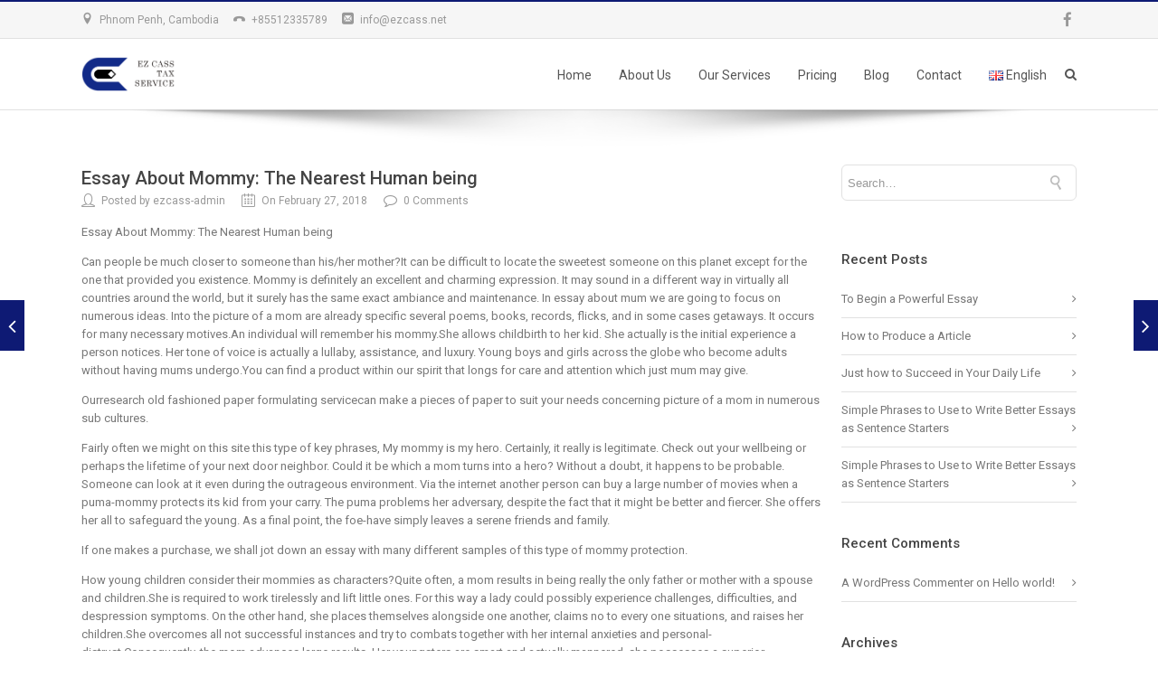

--- FILE ---
content_type: text/html; charset=UTF-8
request_url: http://ezcass.net/essay-about-mommy-the-nearest-human-being-9/
body_size: 92758
content:

<!DOCTYPE html>

<html lang="en-US"
	itemscope 
	itemtype="http://schema.org/Article" 
	prefix="og: http://ogp.me/ns#"  class="css3transitions">
 
<head>

    <meta charset="UTF-8" />

    
    <!-- Title -->

            <title>Essay About Mommy: The Nearest Human being | EZ Cass Tax Services Co.,Ltd.</title>
    
    <!-- Responsive Meta -->
     <meta name="viewport" content="width=device-width, initial-scale=1, maximum-scale=1"> 
    <!-- Pingback URL -->
    <link rel="pingback" href="http://ezcass.net/xmlrpc.php" />

    <!-- Le HTML5 shim, for IE6-8 support of HTML5 elements -->

	<!--[if lt IE 9]>

	<script src="http://html5shim.googlecode.com/svn/trunk/html5.js"></script>

	<![endif]-->

    
<style type="text/css">
  	 p a{color: #10b8c7 !important;}
  	 p a:hover{color: #0e1a74}
	 aside ul li{border-bottom:1px solid #e1e1e1;}
	 aside .tagcloud a:hover, .nav-growpop .icon-wrap, .woocommerce .widget_price_filter .ui-slider .ui-slider-range, .woocommerce-page .widget_price_filter .ui-slider .ui-slider-range, .woocommerce #content .quantity .minus:hover, .woocommerce #content .quantity .plus:hover, .woocommerce .quantity .minus:hover, .woocommerce .quantity .plus:hover, .woocommerce-page #content .quantity .minus:hover, .woocommerce-page #content .quantity .plus:hover, .woocommerce-page .quantity .minus:hover, .woocommerce-page .quantity .plus:hover{background:#0e1a74;} 
	 .nav-growpop .icon-wrap{border:0px solid #0e1a74;}
	 .accordion.style_1 .accordion-heading.in_head .accordion-toggle:before, .accordion.style_2 .accordion-heading.in_head .accordion-toggle:before, .accordion.style_3 .accordion-heading.in_head .accordion-toggle:before, .footer_social_icons.circle li:hover{background-color:#0e1a74;} 
	 nav .menu li > ul.sub-menu li{border-bottom:1px solid #dcdadb;}
	 .codeless_slider .swiper-slide .buttons a.bordered:hover, .header_12 .full_nav_menu nav ul > li:hover, .header_12 .full_nav_menu nav ul > li.current-menu-item, .header_12 .full_nav_menu nav ul > li.current-menu-parent, .header_12 .full_nav_menu nav ul > li:hover{background:#0e1a74;}
	 .services_steps .icon_wrapper, .accordion.style_1 .accordion-heading.in_head .accordion-toggle:before{border:1px solid #0e1a74;}
	 .blog-article.timeline-style .timeline .date, aside #s, #respond textarea, #respond input[type="text"], .recent_news.events .blog-item, .sticky,.post-password-form input[type="password"]{border:1px solid #e1e1e1;}
	 .recent_news.events .link, .header_12 .full_nav_menu nav ul > li{border-left:1px solid #e1e1e1;}
	 .header_12 .full_nav_menu nav ul > li:last-child{border-right:1px solid #e1e1e1; padding-right:10px !important;}
	 .timeline-border{background:#e1e1e1;}
	 	 .portfolio-item.basic .link, .skill .prog, .codeless_slider .swiper-slide .buttons.colors-light a.colored, .recent_news.events .blog-item:hover .link{background:#0e1a74;}
	 .services_medium.style_1:hover .icon_wrapper, .services_medium.style_3:hover .icon_wrapper{background:#0e1a74 !important;}
	 .services_medium.style_3:hover .icon_wrapper{border:2px solid #0e1a74 !important;}
	 .blog-article .media .overlay{background:rgba(14, 26, 116, 0.8);}
	 .list li.titledesc dl dt .circle, .header_12 .after_navigation_widgetized #s{border:1px solid #e1e1e1;}
	 .blockquote{border-left:2px solid #0e1a74;}
	 .header_page h1{line-height:80px;}
	 .services_media.style_2 h5{ 
		background:#0e1a74;
	 }
	 .services_small .content div, .comment .comment_text{line-height: 20px;}
	  	 .services_large:hover .icon_wrapper, .services_steps:hover .icon_wrapper {background: #0e1a74 ;}
	 .section-style.borders, .header_12 .full_nav_menu{border-top:1px solid #e1e1e1; border-bottom:1px solid #e1e1e1}
	 #comments{border-top:1px solid #e1e1e1;}
	 .not_found .search_field input[type="text"]{border:1px solid #e1e1e1;}
	 .background--dark nav .menu > li > a:hover, .background--dark header#header .header_tools .vert_mid > a:hover, .background--dark header#header .header_tools .vert_mid .cart .cart_icon:hover, .tabbable.style_1.tabs-left .nav-tabs li.active a, .contact_information dt i{color:#0e1a74 !important;}
	 .social_icons_sc i:hover, .tabbable.tabs-top.style_1 .nav.nav-tabs li.active a, .vc_tta-tab.vc_active a .vc_tta-title-text {color:#0e1a74;}
	 	 .header_2 nav .menu>li.current-menu-item, .header_2 nav .menu>li.current-menu-parent, .header_2 nav .menu>li:hover{border-top:3px solid #0e1a74;}
	 .header_2 nav .codeless_custom_menu_mega_menu{border-top:2px solid #0e1a74;}
	 .header_2 nav .menu > li > ul.sub-menu{border-top:2px solid #0e1a74;}

	 .header_3 nav .menu>li.current-menu-item, .header_3 nav .menu>li.current-menu-parent, .header_3 nav .menu>li:hover{border-top:3px solid #0e1a74;}
	 .header_3 nav .codeless_custom_menu_mega_menu{border-top:2px solid #0e1a74;}
	 .header_3 nav .menu > li > ul.sub-menu{border-top:2px solid #0e1a74;} 
	   
	 .header_4 nav .menu li > ul, .header_4 nav .menu>li:hover, .header_4 nav .menu>li.current-menu-item, .header_4 nav .menu>li.current-menu-parent, .header_4 .codeless_custom_menu_mega_menu, .header_4 .codeless_custom_menu_mega_menu{background:rgba(246, 246, 246, 0.90) !important;}
	    
	 .header_4 .codeless_custom_menu_mega_menu ul.sub-menu{
	 	background:transparent !important; 
	 }
	 .header_4 nav .menu>li:hover a, .header_4 nav .menu>li.current-menu-item a, .header_4 nav .menu>li.current-menu-parent a{color:#fff;}
	 .header_4 nav .menu li > ul.sub-menu li{border-bottom:1px solid rgba(220,218,219,0);}
	 .header_4 .header_page.with_subtitle .titles{margin-top:39px;}
	 
	 .header_8 nav .menu>li.current-menu-item, .header_8 nav .menu>li.current-menu-parent, .header_8 nav .menu>li:hover{border-bottom:3px solid #0e1a74;}
	 .header_9 nav .menu>li.current-menu-item > a, .header_9 nav .menu>li.current-menu-parent > a , .header_9 nav .menu>li > a:hover{border-bottom:1px solid #0e1a74;}
	 
	 .header_10 .full_nav_menu .container{border-top:1px solid #e1e1e1;border-bottom:1px solid #e1e1e1;}
	 	 .header_10 .full_nav_menu .container{border-top:1px solid #e1e1e1;border-bottom:1px solid #e1e1e1;}
	 	 .header_11.sticky_header nav.left .menu > li:last-child{padding-right:10px; margin-right:5px; }
	 
	 	 .woocommerce ul.products li.product:hover .overlay, .woocommerce-page ul.products li.product:hover .overlay{background:rgba(16,184,199, 0.90 );}
	 .woocommerce #content div.product p.price, .woocommerce #content div.product span.price, .woocommerce div.product p.price, .woocommerce div.product span.price, .woocommerce-page #content div.product p.price, .woocommerce-page #content div.product span.price, .woocommerce-page div.product p.price, .woocommerce-page div.product span.price, .woocommerce .star-rating span, .woocommerce-page .star-rating span, .recent_news.events .link i{color: #0e1a74;}
	 .header_tools .cart .checkout{
	 	border-top:1px solid #dcdadb;
	 }
	 .header_tools .cart_icon i:before{line-height:20px;}
	  .header_tools .cart .content .cart_item{
	  	border-bottom:1px solid #dcdadb;
	  }
	   .header_tools .cart .content .cart_item .description .price, .header_tools .cart .content .cart_item .description .price .amount, .header_tools .cart .cart_item .remove:after{
	  	color:#888;
	  }
	  .header_tools .cart .content .cart_item .description .title, .header_tools .cart .checkout .subtotal{
	  	color:#fff;
	  }
	  .header_tools .cart .content .cart_item .description .title:hover, .header_tools .cart .cart_item .remove:hover:after{color:#0e1a74;}
	 .tabbable.style_1 .nav-tabs li a{font-weight: 500}
	 .portfolio-item.grayscale .project:after{
  		border-color: transparent transparent #ffffff transparent;
	 }

	 #logo img{margin-top:-20px; }
	 .portfolio_single ul.info li .title{
	 	text-transform: ;
	 	font-weight: 500	 }

	 .tabbable.tabs-top.style_1 .nav.nav-tabs li a{
	 	text-transform: ;
	 }
	 .woocommerce #review_form #respond textarea, .woocommerce-page #review_form #respond textarea,.side-nav,.wpcf7-form-control-wrap input, .wpcf7-form-control-wrap textarea, .select2-drop-active, .woocommerce .woocommerce-ordering, .woocommerce-page .woocommerce-ordering, .woocommerce .woocommerce-error, .woocommerce .woocommerce-info, .woocommerce .woocommerce-message, .woocommerce-page .woocommerce-error, .woocommerce-page .woocommerce-info, .woocommerce-page .woocommerce-message, #mc_signup_form .mc_input{
		border:1px solid #e1e1e1 !important;
	 }

	 .side-nav li{
	 	border-bottom:1px solid #e1e1e1;
	 }

	 footer .widget_search input[type="text"]{
	 	background:#2a2a2a;
	 	color:#818181;
	 }

	 .codeless_news_slider .swiper-slide h1, .codeless_news_slider .featured_posts .featured h4{
	 	background:rgba(14, 26, 116, 0.8);
	 }

	 .extra_navigation h5.widget-title{
	 	text-transform:;
	 	font-weight:500;
	 	font-size:15px;
	 	letter-spacing: :;
	 	line-height:20px;
	 }

	 .blog-article.grid-style .content h1, .latest_blog .blog-item .content h4, .recent_news .blog-item h4, .recent_news.events .blog-item dt .date{text-transform: }

	 .latest_blog .blog-item .content h4{font-weight:500;}
	 
	 .price_table  h1, .price_table .list ul li:before{color:#0e1a74;}

	 .price_table.highlighted .price, .side-nav li.current_page_item, .p_pagination .pagination .current, .p_pagination .pagination a:hover{background:#0e1a74;}
	
	 .btn-bt.gradient{
	 				color: #ffffff ;
				
													background: rgba(14,26,116, 1) ;
							
				
			background-image: linear-gradient(bottom, #0e1a74 0%, #313d97 100%);
			background-image: -o-linear-gradient(bottom, #0e1a74  0%, #313d97 100%);
			background-image: -moz-linear-gradient(bottom, #0e1a74  0%, #313d97 100%);
			background-image: -webkit-linear-gradient(bottom, #0e1a74  0%, #313d97 100%);
			background-image: -ms-linear-gradient(bottom, #0e1a74  0%, #313d97 100%);
			background-color: #0e1a74 ;
			text-shadow: 1px 1px 0px #0e1a74;
			filter: dropshadow(color=#0e1a74, offx=1, offy=1);

		
													border-color: rgba(14,26,116, 1) ;
					
					font-size: 14px ;
		
					font-weight: 500 ;
		
		
			 }
	 
	 .btn-bt.gradient:hover{
	 		 		color: #ffffff ;
		
	 	 
	 				 						background: rgba(77,177,232, 1) ;
			
		
				
			background-image: linear-gradient(bottom, #4db1e8 0%, #2a8ec5 100%);
			background-image: -o-linear-gradient(bottom, #4db1e8  0%, #2a8ec5 100%);
			background-image: -moz-linear-gradient(bottom, #4db1e8  0%, #2a8ec5 100%);
			background-image: -webkit-linear-gradient(bottom, #4db1e8  0%, #2a8ec5 100%);
			background-image: -ms-linear-gradient(bottom, #4db1e8  0%, #2a8ec5 100%);
			background-color: #4db1e8 ;
			text-shadow: 1px 1px 0px #4db1e8;
			filter: dropshadow(color=#4db1e8, offx=1, offy=1);

		
													border-color: rgba(14,26,116, 1) ;
				
			 }

	 .light .btn-bt.gradient, .fullscreen-blog-article .content.background--dark .btn-bt{
		
			 		color: #ffffff ;
		
																	background: rgba(255,255,255, 1) ;
					
													border-color: rgba(255,255,255, 0.4) ;
					
	 }

	 .light .btn-bt.gradient:hover, .fullscreen-blog-article .content.background--dark .btn-bt:hover{
		
			 		color: #ffffff ;
		
													background: rgba(255,255,255, 1) ;
					
													border-color: rgba(255,255,255, 1) ;
					
	 }


	 	 	.fullscreen-blog-article .content{padding:4%;}
	 

	 
	@media (max-width: 979px) {
		 .header_5 .background--dark nav .menu > li > a{
		 	color: #555555 !important;
		 }
	}

	

	/* Layout Inner Container */

		@media (min-width: 981px) and (max-width: 1100px) {
		.container{	width:87% !important ; }
	}
	@media (min-width: 768px){
		.container{			
			max-width: 1100px !important;
		}
		.row .span12{
			width:100%; 
			margin-left:0 !important;
			padding-left:20px;
			box-sizing: border-box;
			-webkit-box-sizing: border-box;
			-moz-box-sizing: border-box;
		}
	}

	
	
	@media (min-width: 1101px) {
		.container{
							width:87%;
				max-width: 1100px !important;
					}

		.row .span12{
			
							width:100%;
				margin-left:0 !important;
				padding-left:20px;
				box-sizing: border-box;
				-webkit-box-sizing: border-box;
				-moz-box-sizing: border-box;
					}
		.testimonial_carousel .item{width:1100px;}
	}

	/* End Layout Inner Container */


	/* Layout Boxed */
	.boxed_layout{
		margin-top:30px !important;
		margin-bottom:30px !important;
				  -webkit-box-shadow:0 5px 19px 2px rgba(0,0,0,0.1);
		  -moz-box-shadow:0 5px 19px 2px rgba(0,0,0,0.1);
		  box-shadow:0 5px 19px 2px rgba(0,0,0,0.1);
			}
		
	
	.boxed_layout{			
		width:87% !important ;
		max-width: 1100px !important;
	}
	

		
	
	/* End Layout Boxed */

	@media (max-width: 480px){
				.header_tools{display:none !important;}
			}

</style> 

<style type="text/css">
/*#header{
margin: 0 auto;
}*/</style>

        <script type="text/javascript">
        /*jQuery(document).ready(function(){

});*/    </script>
    
        
    <script type="text/javascript">
        /*jQuery(document).ready(function(){

});*/    </script>
    
        

    
 <script type='text/javascript'>
 /* <![CDATA[ */  
var codeless_global = { 
 	ajaxurl: 'http://ezcass.net/wp-admin/admin-ajax.php',
 	button_style: 'gradient'
 	}; 
 /* ]]> */ 
 </script>
 
 
<!-- All in One SEO Pack 2.4.2 by Michael Torbert of Semper Fi Web Design[223,304] -->
<link rel="canonical" href="http://ezcass.net/essay-about-mommy-the-nearest-human-being-9/" />
<meta property="og:title" content="Essay About Mommy: The Nearest Human being | EZ Cass Tax Services Co.,Ltd." />
<meta property="og:type" content="article" />
<meta property="og:url" content="http://ezcass.net/essay-about-mommy-the-nearest-human-being-9/" />
<meta property="og:site_name" content="EZ Cass Tax Services Co.,Ltd." />
<meta property="fb:admins" content="1164556040230702" />
<meta property="fb:app_id" content="1599252820097379" />
<meta property="og:description" content="Essay About Mommy: The Nearest Human beingCan people be much closer to someone than his/her mother?It can be difficult to locate the sweetest someone on this planet except for the one that provided you existence. Mommy is definitely an excellent and charming expression. It may sound in a different way in virtually all countries around the world, but it surely has the same exact ambiance and maintenance. In essay about mum we are going to focus on numerous ideas. Into the picture of a mom are already specific several poems, books, records, flicks, and in some cases getaways. It occurs for many necessary motives.An individual will remember his mommy.She allows childbirth to her kid. She actually is the initial experience a person notices. Her tone of voice is actually a lullaby, assistance, and luxury. Young boys and girls across the globe who become adults without having mums undergo.You can find a product within our spirit that longs for care and attention which just mum may give" />
<meta property="article:published_time" content="2018-02-27T08:37:12Z" />
<meta property="article:modified_time" content="2018-02-27T11:56:15Z" />
<meta name="twitter:card" content="summary" />
<meta name="twitter:title" content="Essay About Mommy: The Nearest Human being | EZ Cass Tax Services Co.,Ltd." />
<meta name="twitter:description" content="Essay About Mommy: The Nearest Human beingCan people be much closer to someone than his/her mother?It can be difficult to locate the sweetest someone on this planet except for the one that provided you existence. Mommy is definitely an excellent and charming expression. It may sound in a different way in virtually all countries around the world, but it surely has the same exact ambiance and maintenance. In essay about mum we are going to focus on numerous ideas. Into the picture of a mom are already specific several poems, books, records, flicks, and in some cases getaways. It occurs for many necessary motives.An individual will remember his mommy.She allows childbirth to her kid. She actually is the initial experience a person notices. Her tone of voice is actually a lullaby, assistance, and luxury. Young boys and girls across the globe who become adults without having mums undergo.You can find a product within our spirit that longs for care and attention which just mum may give" />
<!-- /all in one seo pack -->
<link rel='dns-prefetch' href='//fonts.googleapis.com' />
<link rel='dns-prefetch' href='//s.w.org' />
<link rel="alternate" type="application/rss+xml" title="EZ Cass Tax Services Co.,Ltd. &raquo; Feed" href="http://ezcass.net/feed/" />
<link rel="alternate" type="application/rss+xml" title="EZ Cass Tax Services Co.,Ltd. &raquo; Comments Feed" href="http://ezcass.net/comments/feed/" />
<link rel="alternate" type="application/rss+xml" title="EZ Cass Tax Services Co.,Ltd. &raquo; Essay About Mommy: The Nearest Human being Comments Feed" href="http://ezcass.net/essay-about-mommy-the-nearest-human-being-9/feed/" />
<meta property="og:image" content=""/><meta property="og:title" content="Essay About Mommy: The Nearest Human being"/>		<script type="text/javascript">
			window._wpemojiSettings = {"baseUrl":"https:\/\/s.w.org\/images\/core\/emoji\/2.3\/72x72\/","ext":".png","svgUrl":"https:\/\/s.w.org\/images\/core\/emoji\/2.3\/svg\/","svgExt":".svg","source":{"concatemoji":"http:\/\/ezcass.net\/wp-includes\/js\/wp-emoji-release.min.js?ver=4.8.27"}};
			!function(t,a,e){var r,i,n,o=a.createElement("canvas"),l=o.getContext&&o.getContext("2d");function c(t){var e=a.createElement("script");e.src=t,e.defer=e.type="text/javascript",a.getElementsByTagName("head")[0].appendChild(e)}for(n=Array("flag","emoji4"),e.supports={everything:!0,everythingExceptFlag:!0},i=0;i<n.length;i++)e.supports[n[i]]=function(t){var e,a=String.fromCharCode;if(!l||!l.fillText)return!1;switch(l.clearRect(0,0,o.width,o.height),l.textBaseline="top",l.font="600 32px Arial",t){case"flag":return(l.fillText(a(55356,56826,55356,56819),0,0),e=o.toDataURL(),l.clearRect(0,0,o.width,o.height),l.fillText(a(55356,56826,8203,55356,56819),0,0),e===o.toDataURL())?!1:(l.clearRect(0,0,o.width,o.height),l.fillText(a(55356,57332,56128,56423,56128,56418,56128,56421,56128,56430,56128,56423,56128,56447),0,0),e=o.toDataURL(),l.clearRect(0,0,o.width,o.height),l.fillText(a(55356,57332,8203,56128,56423,8203,56128,56418,8203,56128,56421,8203,56128,56430,8203,56128,56423,8203,56128,56447),0,0),e!==o.toDataURL());case"emoji4":return l.fillText(a(55358,56794,8205,9794,65039),0,0),e=o.toDataURL(),l.clearRect(0,0,o.width,o.height),l.fillText(a(55358,56794,8203,9794,65039),0,0),e!==o.toDataURL()}return!1}(n[i]),e.supports.everything=e.supports.everything&&e.supports[n[i]],"flag"!==n[i]&&(e.supports.everythingExceptFlag=e.supports.everythingExceptFlag&&e.supports[n[i]]);e.supports.everythingExceptFlag=e.supports.everythingExceptFlag&&!e.supports.flag,e.DOMReady=!1,e.readyCallback=function(){e.DOMReady=!0},e.supports.everything||(r=function(){e.readyCallback()},a.addEventListener?(a.addEventListener("DOMContentLoaded",r,!1),t.addEventListener("load",r,!1)):(t.attachEvent("onload",r),a.attachEvent("onreadystatechange",function(){"complete"===a.readyState&&e.readyCallback()})),(r=e.source||{}).concatemoji?c(r.concatemoji):r.wpemoji&&r.twemoji&&(c(r.twemoji),c(r.wpemoji)))}(window,document,window._wpemojiSettings);
		</script>
		<style type="text/css">
img.wp-smiley,
img.emoji {
	display: inline !important;
	border: none !important;
	box-shadow: none !important;
	height: 1em !important;
	width: 1em !important;
	margin: 0 .07em !important;
	vertical-align: -0.1em !important;
	background: none !important;
	padding: 0 !important;
}
</style>
<link rel='stylesheet' id='layerslider-css'  href='http://ezcass.net/wp-content/plugins/LayerSlider/static/layerslider/css/layerslider.css?ver=6.5.5' type='text/css' media='all' />
<link rel='stylesheet' id='contact-form-7-css'  href='http://ezcass.net/wp-content/plugins/contact-form-7/includes/css/styles.css?ver=4.9' type='text/css' media='all' />
<link rel='stylesheet' id='rs-plugin-settings-css'  href='http://ezcass.net/wp-content/plugins/revslider/public/assets/css/settings.css?ver=5.4.5.1' type='text/css' media='all' />
<style id='rs-plugin-settings-inline-css' type='text/css'>
#rs-demo-id {}
</style>
<link rel='stylesheet' id='childtheme_style-css'  href='http://ezcass.net/wp-content/themes/specular-child/style.css?ver=4.8.27' type='text/css' media='all' />
<link rel='stylesheet' id='style-css'  href='http://ezcass.net/wp-content/themes/specular-child/style.css?ver=4.8.27' type='text/css' media='all' />
<link rel='stylesheet' id='bootstrap-responsive-css'  href='http://ezcass.net/wp-content/themes/specular/css/bootstrap-responsive.css?ver=4.8.27' type='text/css' media='all' />
<link rel='stylesheet' id='jquery.fancybox-css'  href='http://ezcass.net/wp-content/themes/specular/fancybox/source/jquery.fancybox.css?v=2.1.2&#038;ver=4.8.27' type='text/css' media='all' />
<link rel='stylesheet' id='vector-icons-css'  href='http://ezcass.net/wp-content/themes/specular/css/vector-icons.css?ver=4.8.27' type='text/css' media='all' />
<link rel='stylesheet' id='font-awesome-css'  href='http://ezcass.net/wp-content/themes/specular/css/font-awesome.min.css?ver=4.8.27' type='text/css' media='all' />
<link rel='stylesheet' id='linecon-css'  href='http://ezcass.net/wp-content/themes/specular/css/linecon.css?ver=4.8.27' type='text/css' media='all' />
<link rel='stylesheet' id='steadysets-css'  href='http://ezcass.net/wp-content/themes/specular/css/steadysets.css?ver=4.8.27' type='text/css' media='all' />
<link rel='stylesheet' id='hoverex-css'  href='http://ezcass.net/wp-content/themes/specular/css/hoverex-all.css?ver=4.8.27' type='text/css' media='all' />
<link rel='stylesheet' id='jquery.easy-pie-chart-css'  href='http://ezcass.net/wp-content/themes/specular/css/jquery.easy-pie-chart.css?ver=4.8.27' type='text/css' media='all' />
<link rel='stylesheet' id='idangerous.swiper-css'  href='http://ezcass.net/wp-content/themes/specular/css/idangerous.swiper.css?ver=4.8.27' type='text/css' media='all' />
<link rel='stylesheet' id='redux-google-fonts-cl_redata-css'  href='http://fonts.googleapis.com/css?family=Roboto%3A100%2C300%2C400%2C500%2C700%2C900%2C100italic%2C300italic%2C400italic%2C500italic%2C700italic%2C900italic%7COpen+Sans&#038;ver=4.8.27' type='text/css' media='all' />
<script type='text/javascript' src='http://ezcass.net/wp-includes/js/jquery/jquery.js?ver=1.12.4'></script>
<script type='text/javascript' src='http://ezcass.net/wp-includes/js/jquery/jquery-migrate.min.js?ver=1.4.1'></script>
<script type='text/javascript'>
/* <![CDATA[ */
var LS_Meta = {"v":"6.5.5"};
/* ]]> */
</script>
<script type='text/javascript' data-cfasync="false" src='http://ezcass.net/wp-content/plugins/LayerSlider/static/layerslider/js/greensock.js?ver=1.19.0'></script>
<script type='text/javascript' data-cfasync="false" src='http://ezcass.net/wp-content/plugins/LayerSlider/static/layerslider/js/layerslider.kreaturamedia.jquery.js?ver=6.5.5'></script>
<script type='text/javascript' data-cfasync="false" src='http://ezcass.net/wp-content/plugins/LayerSlider/static/layerslider/js/layerslider.transitions.js?ver=6.5.5'></script>
<script type='text/javascript' src='http://ezcass.net/wp-content/plugins/revslider/public/assets/js/jquery.themepunch.tools.min.js?ver=5.4.5.1'></script>
<script type='text/javascript' src='http://ezcass.net/wp-content/plugins/revslider/public/assets/js/jquery.themepunch.revolution.min.js?ver=5.4.5.1'></script>
<meta name="generator" content="Powered by LayerSlider 6.5.5 - Multi-Purpose, Responsive, Parallax, Mobile-Friendly Slider Plugin for WordPress." />
<!-- LayerSlider updates and docs at: https://layerslider.kreaturamedia.com -->
<link rel='https://api.w.org/' href='http://ezcass.net/wp-json/' />
<link rel="EditURI" type="application/rsd+xml" title="RSD" href="http://ezcass.net/xmlrpc.php?rsd" />
<link rel="wlwmanifest" type="application/wlwmanifest+xml" href="http://ezcass.net/wp-includes/wlwmanifest.xml" /> 
<link rel='prev' title='Previous Post' href='http://ezcass.net/page-371/' />
<link rel='next' title='Viewing Essay: Tips to jot down a Report' href='http://ezcass.net/viewing-essay-tips-to-jot-down-a-report/' />
<meta name="generator" content="WordPress 4.8.27" />
<link rel='shortlink' href='http://ezcass.net/?p=1373' />
<link rel="alternate" type="application/json+oembed" href="http://ezcass.net/wp-json/oembed/1.0/embed?url=http%3A%2F%2Fezcass.net%2Fessay-about-mommy-the-nearest-human-being-9%2F" />
<link rel="alternate" type="text/xml+oembed" href="http://ezcass.net/wp-json/oembed/1.0/embed?url=http%3A%2F%2Fezcass.net%2Fessay-about-mommy-the-nearest-human-being-9%2F&#038;format=xml" />
		<style type="text/css">.recentcomments a{display:inline !important;padding:0 !important;margin:0 !important;}</style>
		<meta name="generator" content="Powered by Visual Composer - drag and drop page builder for WordPress."/>
<!--[if lte IE 9]><link rel="stylesheet" type="text/css" href="http://ezcass.net/wp-content/plugins/js_composer/assets/css/vc_lte_ie9.min.css" media="screen"><![endif]--><meta name="generator" content="Powered by Slider Revolution 5.4.5.1 - responsive, Mobile-Friendly Slider Plugin for WordPress with comfortable drag and drop interface." />
<script type="text/javascript">function setREVStartSize(e){
				try{ var i=jQuery(window).width(),t=9999,r=0,n=0,l=0,f=0,s=0,h=0;					
					if(e.responsiveLevels&&(jQuery.each(e.responsiveLevels,function(e,f){f>i&&(t=r=f,l=e),i>f&&f>r&&(r=f,n=e)}),t>r&&(l=n)),f=e.gridheight[l]||e.gridheight[0]||e.gridheight,s=e.gridwidth[l]||e.gridwidth[0]||e.gridwidth,h=i/s,h=h>1?1:h,f=Math.round(h*f),"fullscreen"==e.sliderLayout){var u=(e.c.width(),jQuery(window).height());if(void 0!=e.fullScreenOffsetContainer){var c=e.fullScreenOffsetContainer.split(",");if (c) jQuery.each(c,function(e,i){u=jQuery(i).length>0?u-jQuery(i).outerHeight(!0):u}),e.fullScreenOffset.split("%").length>1&&void 0!=e.fullScreenOffset&&e.fullScreenOffset.length>0?u-=jQuery(window).height()*parseInt(e.fullScreenOffset,0)/100:void 0!=e.fullScreenOffset&&e.fullScreenOffset.length>0&&(u-=parseInt(e.fullScreenOffset,0))}f=u}else void 0!=e.minHeight&&f<e.minHeight&&(f=e.minHeight);e.c.closest(".rev_slider_wrapper").css({height:f})					
				}catch(d){console.log("Failure at Presize of Slider:"+d)}
			};</script>
<style type="text/css" title="dynamic-css" class="options-output">#logo img{height:40px;}header#header .row-fluid .span12,.header_wrapper{height:78px;}.header_1 header#header:not(.transparent), .header_2 header#header, .header_3.header_wrapper header > .container,  .header_4 header#header:not(.transparent),  .header_5 header#header:not(.transparent), .header_6 header#header, .header_6 .full_nav_menu, .header_7.header_wrapper, .header_8.header_wrapper, .header_9.header_wrapper, .header_10.header_wrapper, .header_10 .full_nav_menu, .header_11.header_wrapper:not(.transparent){background-color:#ffffff;}.header_wrapper{border-bottom:1px solid #e1e1e1;}nav .menu > li > a, nav .menu > li.hasSubMenu:after,header#header .header_tools .vert_mid > a:not(#trigger-overlay), header#header .header_tools .cart .cart_icon{font-family:Roboto;text-align:center;line-height:20px;letter-spacing:0px;font-weight:400;color:#555555;font-size:14px;}nav .menu > li{padding-right:10px;padding-left:10px;}nav .menu > li{margin-right:5px;margin-left:5px;}nav .menu > li > ul.sub-menu,nav .menu > li > ul.sub-menu ul{width:220px;}nav .menu li > ul,.codeless_custom_menu_mega_menu,.menu-small,.header_tools .cart .content{background-color:#f6f6f6;}nav .menu li > ul.sub-menu li{color:#dcdadb;}nav .menu li > ul.sub-menu li, .menu-small ul li a{letter-spacing:0.3px;color:#888;font-size:12px;}nav .codeless_custom_menu_mega_menu ul>li h6, .menu-small ul.menu .codeless_custom_menu_mega_menu h6, .menu-small ul.menu > li > a {letter-spacing:1px;font-weight:600;color:#fff;font-size:14px;}.top_nav{background-color:#f6f6f6;}.top_nav{border-top:2px solid #eaa133;}.top_nav{border-bottom:1px solid #e1e1e1;}.top_nav{font-family:Roboto;font-weight:normal;font-style:normal;color:#999;font-size:12px;}.top_nav, .top_nav .widget{height:40px;}.header_page,.header_page{height:80px;}.header_page,.header_page{color:#666666;}.header_page,.header_page{background-color:#f6f6f6;background-repeat:no-repeat;background-size:contain;background-position:center center;background-image:url('http://ezcass.net/wp-content/uploads/revslider/home/shutterstock_113478319-1-compressed.jpg');}.header_page, #slider-fullwidth{border-bottom:1px solid #e1e1e1;}.sticky_header header#header .row-fluid .span12,.sticky_header .header_wrapper{height:60px;}.sticky_header header#header{background-color:rgba(255,255,255,0.8);}.header_11 nav li > a:hover, .header_11 nav li.current-menu-item > a, .header_11 nav li.current-menu-parent > a ,.header_10 nav li > a:hover, .header_10 nav li.current-menu-item > a, .header_10 nav li.current-menu-parent > a ,.header_9 nav li > a:hover, .header_9 nav li.current-menu-item > a, .header_9 nav li.current-menu-parent > a ,.header_8 nav li > a:hover, .header_8 nav li.current-menu-item > a, .header_8 nav li.current-menu-parent > a ,.header_7 nav li > a:hover, .header_7 nav li.current-menu-item > a, .header_7 nav li.current-menu-parent > a ,.header_6 nav li > a:hover, .header_6 nav li.current-menu-item > a, .header_6 nav li.current-menu-parent > a ,.header_5 nav li > a:hover, .header_5 nav li.current-menu-item > a, .header_5 nav li.current-menu-parent > a ,.header_3 nav li > a:hover, .header_3 nav li.current-menu-item > a, .header_3 nav li.current-menu-parent > a ,.header_2 nav li > a:hover, .header_2 nav li.current-menu-item > a, .header_2 nav li.current-menu-parent > a ,.codeless_slider .swiper-slide .buttons.colors-light a.colored:hover *,.services_steps .icon_wrapper i,.testimonial_carousel .item .param span,.services_large .icon_wrapper i,.animated_counter i,.services_medium.style_1 i,.services_small dt i,.single_staff .social_widget li a:hover i,.single_staff .position,.list li.titledesc dl dt i,.list li.simple i,.page_parents li a:hover,#portfolio-filter ul li.active a,.content_portfolio.fullwidth #portfolio-filter ul li.active a,a:hover,.header_1 nav li.current-menu-item > a,.blog-article h1 a:hover, .blog-article.timeline-style .content .quote i,.header_1 nav li.current-menu-item:after,.header_1 nav li > a:hover,.header_1 nav li:hover:after,header#header .header_tools > a:hover,footer#footer a:hover,aside ul li:hover:after,.highlights{color:#0e1a74;}body{color:#777777;}h1,h2,h3,h4,h5,h6,.portfolio_single ul.info li .title, .skill_title{color:#444444;}.p_pagination .pagination span, .pagination a,.testimonial_cycle .item p,#portfolio-filter ul li.active, #faq-filter ul li.active, .accordion.style_2 .accordion-heading .accordion-toggle, .services_medium.style_1 .icon_wrapper, .skill{background-color:#f6f6f6;}#content{background-color:transparent;}.header_page.normal h1{font-weight:400;font-size:20px;}.header_page.with_subtitle.normal .titles h1{font-weight:400;font-size:18px;}.header_page.with_subtitle.normal .titles h3{text-transform:none;font-weight:300;font-size:13px;}.header_page.centered h1{text-transform:none;font-weight:300;font-size:38px;}.header_page.with_subtitle.centered .titles h1{text-transform:uppercase;letter-spacing:4px;font-weight:600;font-size:48px;}.header_page.with_subtitle.centered .titles h3{text-transform:none;font-weight:300;font-size:26px;}footer#footer .widget-title{font-weight:500;color:#ffffff;}footer#footer, footer#footer .contact_information dd .title{color:#818181;}footer#footer a, footer#footer .contact_information dd p{color:#cdcdcd;}footer#footer .inner{background-color:#343434;}#copyright, footer .widget_recent_comments li, footer .tagcloud a{background-color:#2a2a2a;}footer#footer{border-top:0px solid #e1e1e1;}.footer_social_icons.circle li{background-color:#222222;}.footer_social_icons.circle li a i{color:#ffffff;}.blog-article.standard-style .content h1, .blog-article.alternative-style .content h1, .blog-article.timeline-style .content h1{line-height:30px;font-weight:500;color:#444444;font-size:20px;}.blog-article.alternate-style .info, .blog-article.timeline-style .info, .blog-article.standard-style .info, .blog-article.grid-style .info, .fullscreen-single .info, .recent_news .blog-item .info, .latest_blog .blog-item .info {line-height:20px;color:#999999;font-size:12px;}.blog-article.alternate-style .info i, .blog-article.timeline-style .info i, .blog-article.standard-style .info i, .blog-article.grid-style .info, .fullscreen-single .info i, .latest_blog .blog-item .info i, .recent_news .blog-item .info i {font-size:15px;}.blog-article.timeline-style .post_box, .blog-article.grid-style .gridbox{background-color:#ffffff;}.fullscreen-blog-article .content{background-color:#ffffff;}aside .widget-title, .portfolio_single h4{line-height:20px;font-weight:500;color:#444444;font-size:15px;}aside .widget-title{margin-bottom:24px;}aside .widget{margin-bottom:35px;}aside .tagcloud a{background-color:#222222;}aside .tagcloud a{color:#ffffff;}.codeless_slider_wrapper{background-color:#222222;}#portfolio-filter ul li a, #faq-filter ul li a{text-transform:none;font-weight:600;color:#bebebe;}#portfolio-filter ul li.active a, #portfolio-filter ul li a:hover, #faq-filter ul li.active a, #faq-filter ul li a:hover{color:#222222;}.content_portfolio.fullwidth .filter-row{background-color:#222222;}.content_portfolio.fullwidth #portfolio-filter ul li a{color:rgba(255,255,255,0.8);}.content_portfolio.fullwidth #portfolio-filter ul li a:hover{color:#ffffff;}.portfolio-item.overlayed .tpl2 .bg{background-color:rgba(16,184,199,0.9);}.portfolio-item.overlayed h4{text-transform:uppercase;font-weight:600;color:#fff;}.portfolio-item.overlayed h6{text-transform:none;font-weight:300;color:#fff;font-size:14px;}.portfolio-item.grayscale .project{background-color:#ffffff;}.portfolio-item.grayscale .project h5{font-weight:600;}.portfolio-item.grayscale .project h6{color:#bebebe;}.portfolio-item.basic .bg{background-color:rgba(34,34,34,0.88);}.portfolio-item.basic .link{color:#ffffff;}.portfolio-item.basic .show_text h5{text-align:center;letter-spacing:0px;font-weight:500;color:#555555;}.portfolio-item.basic .show_text h6{text-align:center;font-weight:400;color:#888;}.accordion.style_2 .accordion-heading .accordion-toggle, .accordion.style_1 .accordion-heading .accordion-toggle{letter-spacing:0px;font-weight:400;color:#555;font-size:14px;}.accordion.style_1 .accordion-heading.in_head .accordion-toggle, .accordion.style_2 .accordion-heading.in_head .accordion-toggle{color:#222222;}.block_title.column_title h1{text-align:left;line-height:24px;letter-spacing:0px;font-weight:500;color:#555555;}.block_title.column_title h2{text-align:left;text-transform:none;font-weight:300;color:#888;}.block_title.section_title h1{text-transform:uppercase;line-height:38px;letter-spacing:1.5px;font-weight:700;}.block_title.section_title p{line-height:20px;font-weight:400;color:#555;font-size:14px;}.odometer{line-height:48px;letter-spacing:-1px;font-weight:600;color:#444;font-size:48px;}.testimonial_carousel .item p{line-height:30px;font-weight:300;color:#444;font-size:18px;}.textbar h2{text-transform:none;letter-spacing:0px;font-weight:600;color:#222;font-size:24px;}.woocommerce #content div.product .product_title, .woocommerce div.product .product_title, .woocommerce-page #content div.product .product_title, .woocommerce-page div.product .product_title, .woocommerce ul.products li.product h6, .woocommerce-page ul.products li.product h6{text-transform:uppercase;letter-spacing:1.5px;font-weight:700;}body{font-family:Roboto;line-height:20px;font-weight:400;font-style:normal;color:#777;font-size:13px;}h1,h2,h3,h4,h5,h6,.skill_title{font-family:Roboto;font-weight:500;font-style:normal;}h1{line-height:24px;font-size:20px;}h2{line-height:30px;font-size:22px;}h3{line-height:26px;font-size:17px;}h4{line-height:24px;font-size:16px;}h5{line-height:22px;font-size:15px;}h6{line-height:20px;font-size:13px;}.vc_row.section-style, .vc_row.standard_section{margin-bottom:60px;}#content{padding-top:85px;padding-bottom:85px;}</style><noscript><style type="text/css"> .wpb_animate_when_almost_visible { opacity: 1; }</style></noscript>
</head>

<!-- End of Header -->

<body  class="post-template-default single single-post postid-1373 single-format-standard header_8 page_header_yes nicescroll header_shadow_shadow1 wpb-js-composer js-comp-ver-5.2 vc_responsive">

    <div class="search_bar"><div class="container">
<form action="http://ezcass.net/" id="search-form">
                            <div class="input-append">
                                <input type="text" size="16" placeholder="Search&hellip;" name="s" id="s"><button type="submit" class="more">Search</button>
                            	<a href="#" class="close_"><i class="moon-close"></i></a>
                            </div>
</form></div></div>


<div class="viewport">

<!-- Used for boxed layout -->
    

    <!-- Start Top Navigation -->
        <div class="top_nav">
        
        <div class="container">
            <div class="row-fluid">
                <div class="span6">
                    <div class="pull-left">
                        <div id="widget_shortcode-2" class="widget widget_shortcode"><div class="icon_text"><i class="moon-location"></i><span><a href="https://goo.gl/maps/SifYwDdC8YE2" target="_blank">Phnom Penh, Cambodia</a></span></div></div><div id="widget_shortcode-3" class="widget widget_shortcode"><div class="icon_text"><i class="moon-phone-hang-up"></i><span><a href="tel:+85512335789">+85512335789</a></span></div></div><div id="widget_shortcode-4" class="widget widget_shortcode"><div class="icon_text"><i class="moon-mail"></i><span> info@ezcass.net</span></div></div>                    </div>
                </div>
                <div class="span6">
                    <div class="pull-right">
                        <div id="social_widget-2" class="widget social_widget"><ul class="footer_social_icons "><li class="facebook"><a href="https://www.facebook.com/Ezcass-TAX-Service-1164556040230702/?hc_ref=ARRllite6p5thIr9_FKpx404ULY1QrG_RZIs79qh0oDZ0CWLqUsHJkWfA502jEDHuYA&#038;fref=nf"><i class="icon-facebook"></i></a></li></ul></div>                    </div>
                </div>
               
            </div>
        </div>

    </div>
    
    <!-- End of Top Navigation -->

        
    
    
     

    <!-- Header BEGIN -->
    <div  class="header_wrapper transparent header_8  ">
        <header id="header" class=" transparent">
                        <div class="container">
                    	   <div class="row-fluid">
                    <div class="span12">
                        

                        
                        <!-- Logo -->
                                                <div id="logo" class="">
                            <a href='http://ezcass.net/'><img class='dark' src=http://ezcass.net/wp-content/uploads/2017/10/ezcass-logo-header-1.png alt='' /><img class='light' src=http://ezcass.net/wp-content/uploads/2017/10/ezcass-logo-header-1.png alt='' /></a>  
                        </div>
                        <!-- #logo END -->

                        
                                                <!-- Tools -->
                            <div class="header_tools">
                                <div class="vert_mid">
                                    
                                                                        <a class="right_search open_search_button" href="#">
                                       <i class="icon-search"></i>
                                    </a>
                                    
                                    
                                      
                                </div>
                            </div>
                        <!-- End Tools-->
                        
                        
                        <!-- Navigation -->

    			         
                        
                        	
                        
                                                <div id="navigation" class="nav_top pull-right  ">
                            <nav>
                            <ul id="menu-nav" class="menu codeless_megemenu"><li id="menu-item-890" class="menu-item menu-item-type-post_type menu-item-object-page menu-item-home" data-bg=""><a href="http://ezcass.net/">Home</a></li>
<li id="menu-item-889" class="menu-item menu-item-type-post_type menu-item-object-page" data-bg=""><a href="http://ezcass.net/about-us/">About Us</a></li>
<li id="menu-item-888" class="menu-item menu-item-type-post_type menu-item-object-page" data-bg=""><a href="http://ezcass.net/our-services/">Our Services</a></li>
<li id="menu-item-886" class="menu-item menu-item-type-post_type menu-item-object-page" data-bg=""><a href="http://ezcass.net/pricing/">Pricing</a></li>
<li id="menu-item-891" class="menu-item menu-item-type-post_type menu-item-object-page current_page_parent" data-bg=""><a href="http://ezcass.net/blog/">Blog</a></li>
<li id="menu-item-887" class="menu-item menu-item-type-post_type menu-item-object-page" data-bg=""><a href="http://ezcass.net/contact/">Contact</a></li>
<li id="menu-item-953" class="pll-parent-menu-item menu-item menu-item-type-custom menu-item-object-custom" data-bg=""><a href="#pll_switcher"><img src="[data-uri]" title="English" alt="English" />&nbsp;English</a></li>
</ul> 
                            </nav>
                        </div>
                         

                        <!-- #navigation -->

                         <!-- End custom menu here -->
                            		    	         <a href="#" class="mobile_small_menu open"></a>
                                                
                                                


                    </div>
                </div>
                                
                        </div>  
                                    
                        <!-- Responsive Menu -->
                <div class="row-fluid">
                    <div class="menu-small">
	
	<ul id="mobile-menu" class="menu codeless_megemenu"><li id="responsive-menu-item-890" class="menu-item menu-item-type-post_type menu-item-object-page menu-item-home" data-bg=""><a href="http://ezcass.net/">Home</a></li>
<li id="responsive-menu-item-889" class="menu-item menu-item-type-post_type menu-item-object-page" data-bg=""><a href="http://ezcass.net/about-us/">About Us</a></li>
<li id="responsive-menu-item-888" class="menu-item menu-item-type-post_type menu-item-object-page" data-bg=""><a href="http://ezcass.net/our-services/">Our Services</a></li>
<li id="responsive-menu-item-886" class="menu-item menu-item-type-post_type menu-item-object-page" data-bg=""><a href="http://ezcass.net/pricing/">Pricing</a></li>
<li id="responsive-menu-item-891" class="menu-item menu-item-type-post_type menu-item-object-page current_page_parent" data-bg=""><a href="http://ezcass.net/blog/">Blog</a></li>
<li id="responsive-menu-item-887" class="menu-item menu-item-type-post_type menu-item-object-page" data-bg=""><a href="http://ezcass.net/contact/">Contact</a></li>
<li id="responsive-menu-item-953" class="pll-parent-menu-item menu-item menu-item-type-custom menu-item-object-custom" data-bg=""><a href="#pll_switcher"><img src="[data-uri]" title="English" alt="English" />&nbsp;English</a></li>
</ul>	
</div>  
                </div>
            <!-- End Responsive Menu -->
                                </header>

    </div>
    
     

        
    <div class="top_wrapper">
               
<!-- .header -->   

    <section id="content" class="sidebar_right"  style="background-color:#ffffff;">
        
        <div class="container" id="blog">
            <div class="row">

                

                <div class="span9">
                    
                    
        

        <article id="post-1373" class="row-fluid blog-article standard-style normal post-1373 post type-post status-publish format-standard hentry category-eduwriting">                    

            
         


                <div class="media">
                    <!-- <div class="post_type"><i class="moon-pencil"></i></div> -->
                                                        
                
                </div>

                <div class="content">
                    
                    <h1><a href="http://ezcass.net/essay-about-mommy-the-nearest-human-being-9/">Essay About Mommy: The Nearest Human being</a></h1>
                    <ul class="info">
                                                <li><i class="linecon-icon-user"></i>Posted by ezcass-admin</li> 
                                                                        <li><i class="linecon-icon-calendar"></i>On February 27, 2018</li>                           
                                                                        <li><i class="icon-comment-o"></i>0 Comments</li> 
                                                                             
                                                
                    </ul>
 
                    <div class="text">
                        <p>Essay About Mommy: The Nearest Human being</p>
<p>Can people be much closer to someone than his/her mother?It can be difficult to locate the sweetest someone on this planet except for the one that provided you existence. Mommy is definitely an excellent and charming expression. It may sound in a different way in virtually all countries around the world, but it surely has the same exact ambiance and maintenance. In essay about mum we are going to focus on numerous ideas. Into the picture of a mom are already specific several poems, books, records, flicks, and in some cases getaways. It occurs for many necessary motives.An individual will remember his mommy.She allows childbirth to her kid. She actually is the initial experience a person notices. Her tone of voice is actually a lullaby, assistance, and luxury. Young boys and girls across the globe who become adults without having mums undergo.You can find a product within our spirit that longs for care and attention which just mum may give.</p>
<p>Ourresearch old fashioned paper formulating servicecan make a pieces of paper to suit your needs concerning picture of a mom in numerous sub cultures.</p>
<p>Fairly often we might on this site this type of key phrases, My mommy is my hero. Certainly, it really is legitimate. Check out your wellbeing or perhaps the lifetime of your next door neighbor. Could it be which a mom turns into a hero? Without a doubt, it happens to be probable. Someone can look at it even during the outrageous environment. Via the internet another person can buy a large number of movies when a puma-mommy protects its kid from your carry. The puma problems her adversary, despite the fact that it might be better and fiercer. She offers her all to safeguard the young. As a final point, the foe-have simply leaves a serene friends and family.</p>
<p>If one makes a purchase, we shall jot down an essay with many different samples of this type of mommy protection.</p>
<p>How young children consider their mommies as characters?Quite often, a mom results in being really the only father or mother with a spouse and children.She is required to work tirelessly and lift little ones. For this way a lady could possibly experience challenges, difficulties, and despression symptoms. On the other hand, she places themselves alongside one another, claims no to every one situations, and raises her children.She overcomes all not successful instances and try to combats together with her internal anxieties and personal-distrust.Consequently, the mom advances large results. Her youngsters are smart and actually mannered, she possesses a superior employment, and happens to be an amazing sample for family.Your kids of those a mom definitely will look at her for a hero. She is using them, at all times in the role of one of someone that should get to end up being known as a mommy.</p>
<p>Have you got a report regarding new mother? If you find that it is actually overly dreary, we can easily strengthen it. Just say, Assist to spin and rewrite my old fashioned paper internet.</p>
<p>It is far from very simple as a mother. We have been not preaching about a great mom now. It really is a massive difficulty. Adult females often want have youngsters. Sadly, they ignore tasks they carry receiving the posture.To obtain small children does not always mean to become a mommy.It takes place than a woman who biologically is unable to use a newborn baby gets to be a great mommy from a foster young child. On the other hand, many hundreds of adult females in give up hope get rid of their young children in the roads. Ourexpert thesis freelance writers onlinecan get ready an essay about friendships in between dads and moms and foster young children.</p>
<p>One could know mommies worry about her boys and girls provided that are a father or mother. Here is the dominate. Not a thing can alter it. Young people generally quarrel with the moms as a result excellent particular attention, as well as repentance goes to their heads not in the near future.</p>
<p>Being a mom will mean to start thinking about little ones, their near future, weep after they fall short or tumble, take good care about the subject if they are ill.It implies to put a great instance, to aid anytime a infant requests, and present methods to be courageous. Becoming a new mother indicates consistently to generally be trustworthy and try to be there in which she actually is desired. It is exactly what thebest cheaper essay creating websitewanted to express about that.</p>
<p>We wish to indicate you a listing of paperwork. Despite the fact that studying them, you will learn what certainly is the major advantage of signing up to a tailor made creating support. Be sure to, look for time for around of these types of essays.</p>
<p>Should you be not our frequent customers, hopefully that in the future you are likely to come to be a single. On our blog a professional can understand numerous advantageous paperwork that could be handy not just in understanding but more from a lifestyle.</p>
<p>The best way to Demonstrate Your Thankfulness with the Mommy</p>
<p>It is really essential to sustain romantic relationships together with your mom.All young ones give parent household too rapidly. They analyze and then develop not their houses. Individuals claim that daughters and sons have very various behaviour to women. If a fresh mankind will get committed, his better half normally requires the spot of his new mother. In the other part, where a much younger girl will become betrothed, the emotions and accessory to her mommy stay the same. See how toimprove mum little girl interactions, right until it is really past too far.</p>
<p>So, below are some suggestions that can help to convey respect towards your mommy.</p>
<p>1.Shell out plenty of time with mommy. It really is hopeless to recognise right until you happen to be youngster precisely what is mothers and dads caution. Yet it is easy to have faith in it. Believe in mum. Rest assured in the expertise and really good motives. She actually is the nearest individual, and simply a mom honestly needs love her infant.Speak to your new mother about just about everything: faculty, flicks, good friends, instructional classes. She could give prudent suggestions and also our organization. Listed here one might but not only look over documents, and also uncover trial samples, and advice. Having said that, we help remind another time thatwe do your essay promptly.</p>
<p>2.Become a complicated <a href="https://chiefessays.net/here-is-the-best-edubirdie-com-review/">review of edubirdie.com</a> workman.For anybody who is trainees and analyze in class or college or university, it can be considerable to undertake the very best.This is the way anybody can display his enjoy and reply. It is far from concerning the have dreamed of your mum. It can be relating to your common motivation. So, both you and your mother are content.</p>
<p>Get perfect essay for youon the right schools in the usa.</p>
<p>3.Function housework. Fail to hold off until your mommy will request you to toss the trash or remove the dust particles.When you are dwelling on the very same place, it is actually a popular issue that can help your mum.Thoroughly clean your platter when the meal, clean up at the least your own private home otherwise an income place. You can find a very good trick whilst cleansing: button over the new music. Hence, it will probably be easy and cozy to undertake taking care of.</p>
<p>4.Even be a decent-mannered man or women. Fail to quarrel and you should not converse soiled. Should you be happy with your mommy, make her to always be satisfied with you. It is going about people conduct both at home and in school. It does not always mean that anyone should aspire perfectly.Save your attitude, but be continually considerate. Usually do not fail tocongratulate your mother on Moms Period.</p>
<p>5.Coach you to ultimately say I am just sorry for your mum. Because your mom is an extremely shut someone, she is usually quite hypersensitive.Usually do not upset her.It happens to be so simple to suggest a impolite concept. Think of her a feeling.</p>
<p>6.Be grateful. It is sometimes hard to say Thank you so much. This facts are incredibly odd. It appears that this statement can be described as normal 1. Usually do not steer clear of stating it to your own mother. She does all sorts of things easy to make life easier for you. She runs, conserves funds, chefs, and guards you. Fail to you believe it is actually ample motive for rendering appreciate it? Also, do not overlook to talk about, I like you. It is really not unfortunate. It really is a major happiness to talk about these text.</p>
<p>7.Normally speak with your mommy. Should you have a turmoil together, endeavor to relax and open up. This is the time for you to clear up the trouble. Never ever powers the doorway previous to your mom.Mention details you may not like or never realize. Both of you can organize it.</p>
<p>8.Really enjoy and affected individual. When parents / guardians get previous, they might end up being anointing.Your mum is deserving of your really enjoy.Really adore her mainly because it will allow you to check out all bosh at her legitimate spirit.</p>
<p>Hopefully which you like this Essay on New mother. For sure, it will be short to determine all sorts of things about the need for he or she in the resides. Cure your new mother properly. Make sales on our website. From your sidewe make sure each buyer a superb end result.</p>
                    </div>
                                          
                    <div class="post-like"><a href="#" class="jm-post-like" data-post_id="1373" title=""><i class="linecon-icon-heart"></i>&nbsp;</a><span class="jm-load"></span></div>
                                                                
                    
                </div>
                        </article>

        
    
                                                            <div id="comments" class="header">
                                  <h4 class="single_title">0 Comments</h4>
                      
                        <div class="row-fluid comments_list">
                            
                                                                                   
                        </div>
</div>

	<div id="respond" class="comment-respond">
		<h3 id="reply-title" class="comment-reply-title"><span>Leave Reply</span>  <small><a rel="nofollow" id="cancel-comment-reply-link" href="/essay-about-mommy-the-nearest-human-being-9/#respond" style="display:none;">Cancel reply</a></small></h3>			<form action="http://ezcass.net/wp-comments-post.php" method="post" id="commentform" class="comment-form">
				<p class="comment-notes"><span id="email-notes">Your email address will not be published.</span> Required fields are marked <span class="required">*</span></p><p class="comment-form-comment"><label for="comment">Comment</label> <textarea id="comment" name="comment" cols="45" rows="8" maxlength="65525" aria-required="true" required="required"></textarea></p><p class="comment-form-author"><label for="author">Name <span class="required">*</span></label> <input id="author" name="author" type="text" value="" size="30" maxlength="245" aria-required='true' required='required' /></p>
<p class="comment-form-email"><label for="email">Email <span class="required">*</span></label> <input id="email" name="email" type="text" value="" size="30" maxlength="100" aria-describedby="email-notes" aria-required='true' required='required' /></p>
<p class="comment-form-url"><label for="url">Website</label> <input id="url" name="url" type="text" value="" size="30" maxlength="200" /></p>
<p><img src="http://ezcass.net/wp-content/plugins/siteguard/really-simple-captcha/tmp/1194167789.png" alt="CAPTCHA"></p><p><label for="siteguard_captcha">Please input characters displayed above.</label><br /><input type="text" name="siteguard_captcha" id="siteguard_captcha" class="input" value="" size="10" aria-required="true" /><input type="hidden" name="siteguard_captcha_prefix" id="siteguard_captcha_prefix" value="1194167789" /></p><p class="form-submit"><input name="submit" type="submit" id="submit" class="submit" value="Post Comment" /> <input type='hidden' name='comment_post_ID' value='1373' id='comment_post_ID' />
<input type='hidden' name='comment_parent' id='comment_parent' value='0' />
</p>			</form>
			</div><!-- #respond -->
	

    
                </div>

             

            
    

    <aside class="span3 sidebar" id="widgetarea-sidebar">

        <div id="search-2" class="widget widget_search">
<form action="http://ezcass.net/" id="search-form">
                            <div class="input-append">
                                <input type="text" size="16" placeholder="Search&hellip;" name="s" id="s"><button type="submit" class="more">Search</button>
                            	<a href="#" class="close_"><i class="moon-close"></i></a>
                            </div>
</form></div>		<div id="recent-posts-2" class="widget widget_recent_entries">		<h5 class="widget-title">Recent Posts</h5>		<ul>
					<li>
				<a href="http://ezcass.net/to-begin-a-powerful-essay/">To Begin a Powerful Essay</a>
						</li>
					<li>
				<a href="http://ezcass.net/how-to-produce-a-article/">How to Produce a Article</a>
						</li>
					<li>
				<a href="http://ezcass.net/just-how-to-succeed-in-your-daily-life/">Just how to Succeed in Your Daily Life</a>
						</li>
					<li>
				<a href="http://ezcass.net/simple-phrases-to-use-to-write-better-essays-as/">Simple Phrases to Use to Write Better Essays as Sentence Starters</a>
						</li>
					<li>
				<a href="http://ezcass.net/simple-phrases-to-use-to-write-better-essays-as-2/">Simple Phrases to Use to Write Better Essays as Sentence Starters</a>
						</li>
				</ul>
		</div>		<div id="recent-comments-2" class="widget widget_recent_comments"><h5 class="widget-title">Recent Comments</h5><ul id="recentcomments"><li class="recentcomments"><span class="comment-author-link"><a href='https://wordpress.org/' rel='external nofollow' class='url'>A WordPress Commenter</a></span> on <a href="http://ezcass.net/hello-world/#comment-1">Hello world!</a></li></ul></div><div id="archives-2" class="widget widget_archive"><h5 class="widget-title">Archives</h5>		<ul>
			<li><a href='http://ezcass.net/2019/02/'>February 2019</a></li>
	<li><a href='http://ezcass.net/2019/01/'>January 2019</a></li>
	<li><a href='http://ezcass.net/2018/12/'>December 2018</a></li>
	<li><a href='http://ezcass.net/2018/11/'>November 2018</a></li>
	<li><a href='http://ezcass.net/2018/10/'>October 2018</a></li>
	<li><a href='http://ezcass.net/2018/09/'>September 2018</a></li>
	<li><a href='http://ezcass.net/2018/08/'>August 2018</a></li>
	<li><a href='http://ezcass.net/2018/07/'>July 2018</a></li>
	<li><a href='http://ezcass.net/2018/06/'>June 2018</a></li>
	<li><a href='http://ezcass.net/2018/05/'>May 2018</a></li>
	<li><a href='http://ezcass.net/2018/04/'>April 2018</a></li>
	<li><a href='http://ezcass.net/2018/03/'>March 2018</a></li>
	<li><a href='http://ezcass.net/2018/02/'>February 2018</a></li>
	<li><a href='http://ezcass.net/2018/01/'>January 2018</a></li>
	<li><a href='http://ezcass.net/2017/12/'>December 2017</a></li>
	<li><a href='http://ezcass.net/2017/11/'>November 2017</a></li>
	<li><a href='http://ezcass.net/2017/10/'>October 2017</a></li>
	<li><a href='http://ezcass.net/2017/09/'>September 2017</a></li>
	<li><a href='http://ezcass.net/2017/08/'>August 2017</a></li>
	<li><a href='http://ezcass.net/2017/07/'>July 2017</a></li>
	<li><a href='http://ezcass.net/2017/06/'>June 2017</a></li>
	<li><a href='http://ezcass.net/2017/05/'>May 2017</a></li>
	<li><a href='http://ezcass.net/2017/04/'>April 2017</a></li>
	<li><a href='http://ezcass.net/2017/03/'>March 2017</a></li>
	<li><a href='http://ezcass.net/2017/02/'>February 2017</a></li>
	<li><a href='http://ezcass.net/2017/01/'>January 2017</a></li>
	<li><a href='http://ezcass.net/2016/12/'>December 2016</a></li>
	<li><a href='http://ezcass.net/2016/10/'>October 2016</a></li>
	<li><a href='http://ezcass.net/2016/09/'>September 2016</a></li>
	<li><a href='http://ezcass.net/2016/08/'>August 2016</a></li>
	<li><a href='http://ezcass.net/2016/07/'>July 2016</a></li>
	<li><a href='http://ezcass.net/2016/06/'>June 2016</a></li>
	<li><a href='http://ezcass.net/2016/05/'>May 2016</a></li>
	<li><a href='http://ezcass.net/2016/04/'>April 2016</a></li>
	<li><a href='http://ezcass.net/2016/03/'>March 2016</a></li>
	<li><a href='http://ezcass.net/2016/02/'>February 2016</a></li>
	<li><a href='http://ezcass.net/2016/01/'>January 2016</a></li>
	<li><a href='http://ezcass.net/2015/03/'>March 2015</a></li>
	<li><a href='http://ezcass.net/2012/11/'>November 2012</a></li>
		</ul>
		</div><div id="categories-2" class="widget widget_categories"><h5 class="widget-title">Categories</h5>		<ul>
	<li class="cat-item cat-item-32"><a href="http://ezcass.net/category/bez-rubriki/" >! Без рубрики</a>
</li>
	<li class="cat-item cat-item-1544"><a href="http://ezcass.net/category/123-help-me/" >123 help me</a>
</li>
	<li class="cat-item cat-item-1612"><a href="http://ezcass.net/category/3monks/" >3monks</a>
</li>
	<li class="cat-item cat-item-1666"><a href="http://ezcass.net/category/admission-essay/" >admission essay</a>
</li>
	<li class="cat-item cat-item-1408"><a href="http://ezcass.net/category/affordablewriting/" >AffordableWriting</a>
</li>
	<li class="cat-item cat-item-1688"><a href="http://ezcass.net/category/article-writing/" >article writing</a>
</li>
	<li class="cat-item cat-item-1206"><a href="http://ezcass.net/category/b/" >b</a>
</li>
	<li class="cat-item cat-item-238"><a href="http://ezcass.net/category/begin/" >Begin</a>
</li>
	<li class="cat-item cat-item-1478"><a href="http://ezcass.net/category/blog/" >Blog</a>
</li>
	<li class="cat-item cat-item-948"><a href="http://ezcass.net/category/buy-essay/" >Buy Essay</a>
</li>
	<li class="cat-item cat-item-1010"><a href="http://ezcass.net/category/buycourseworks/" >BuyCourseworks</a>
</li>
	<li class="cat-item cat-item-838"><a href="http://ezcass.net/category/buyessay/" >BuyEssay</a>
</li>
	<li class="cat-item cat-item-1566"><a href="http://ezcass.net/category/buyessayoriginal/" >BuyEssayoriginal</a>
</li>
	<li class="cat-item cat-item-1452"><a href="http://ezcass.net/category/casewriter/" >CaseWriter</a>
</li>
	<li class="cat-item cat-item-1608"><a href="http://ezcass.net/category/casinoonlinecad/" >CasinoOnlineCad</a>
</li>
	<li class="cat-item cat-item-1718"><a href="http://ezcass.net/category/cheap-essays/" >cheap essays</a>
</li>
	<li class="cat-item cat-item-308"><a href="http://ezcass.net/category/chicagostyle/" >ChicagoStyle</a>
</li>
	<li class="cat-item cat-item-1610"><a href="http://ezcass.net/category/collegeessaywriters/" >CollegeEssayWriters</a>
</li>
	<li class="cat-item cat-item-1546"><a href="http://ezcass.net/category/colllege-essay-shmoop/" >Colllege Essay Shmoop</a>
</li>
	<li class="cat-item cat-item-1670"><a href="http://ezcass.net/category/custom-essay/" >custom essay</a>
</li>
	<li class="cat-item cat-item-606"><a href="http://ezcass.net/category/custom-essay-services/" >Custom essay services</a>
</li>
	<li class="cat-item cat-item-1570"><a href="http://ezcass.net/category/customessay/" >Customessay</a>
</li>
	<li class="cat-item cat-item-1502"><a href="http://ezcass.net/category/customessaywriters/" >CustomEssayWriters</a>
</li>
	<li class="cat-item cat-item-30"><a href="http://ezcass.net/category/data-room-reviews/" >data room reviews</a>
</li>
	<li class="cat-item cat-item-304"><a href="http://ezcass.net/category/dating-for-lonley/" >Dating for lonley</a>
</li>
	<li class="cat-item cat-item-1584"><a href="http://ezcass.net/category/disser2buy/" >disser2buy</a>
</li>
	<li class="cat-item cat-item-1072"><a href="http://ezcass.net/category/dissertation-paper-for-sale-online/" >dissertation paper for sale online</a>
</li>
	<li class="cat-item cat-item-1156"><a href="http://ezcass.net/category/edublog/" >EduBlog</a>
</li>
	<li class="cat-item cat-item-508"><a href="http://ezcass.net/category/educ/" >EduC</a>
</li>
	<li class="cat-item cat-item-506"><a href="http://ezcass.net/category/educa/" >EduCa</a>
</li>
	<li class="cat-item cat-item-204"><a href="http://ezcass.net/category/educase/" >EduCase</a>
</li>
	<li class="cat-item cat-item-344"><a href="http://ezcass.net/category/educat/" >EduCat</a>
</li>
	<li class="cat-item cat-item-1380"><a href="http://ezcass.net/category/education/" >Education</a>
</li>
	<li class="cat-item cat-item-1172"><a href="http://ezcass.net/category/educationess/" >EducationEss</a>
</li>
	<li class="cat-item cat-item-1420"><a href="http://ezcass.net/category/educatwriter/" >EduCatWriter</a>
</li>
	<li class="cat-item cat-item-120"><a href="http://ezcass.net/category/educheap/" >EduCheap</a>
</li>
	<li class="cat-item cat-item-834"><a href="http://ezcass.net/category/edudissert/" >EduDissert</a>
</li>
	<li class="cat-item cat-item-1256"><a href="http://ezcass.net/category/eduedit/" >EduEdit</a>
</li>
	<li class="cat-item cat-item-86"><a href="http://ezcass.net/category/eduediting/" >EduEditing</a>
</li>
	<li class="cat-item cat-item-1486"><a href="http://ezcass.net/category/eduedu/" >Eduedu</a>
</li>
	<li class="cat-item cat-item-660"><a href="http://ezcass.net/category/eduessayhelp/" >EduEssayHelp</a>
</li>
	<li class="cat-item cat-item-386"><a href="http://ezcass.net/category/eduessays/" >EduEssays</a>
</li>
	<li class="cat-item cat-item-836"><a href="http://ezcass.net/category/eduexamples/" >EduExamples</a>
</li>
	<li class="cat-item cat-item-50"><a href="http://ezcass.net/category/edugun/" >EduGun</a>
</li>
	<li class="cat-item cat-item-414"><a href="http://ezcass.net/category/eduposts/" >EduPosts</a>
</li>
	<li class="cat-item cat-item-166"><a href="http://ezcass.net/category/edurese/" >EduRese</a>
</li>
	<li class="cat-item cat-item-160"><a href="http://ezcass.net/category/eduresearch/" >EduResearch</a>
</li>
	<li class="cat-item cat-item-510"><a href="http://ezcass.net/category/edutrics/" >EduTrics</a>
</li>
	<li class="cat-item cat-item-1166"><a href="http://ezcass.net/category/eduwrite/" >EduWrite</a>
</li>
	<li class="cat-item cat-item-350"><a href="http://ezcass.net/category/eduwriter/" >EduWriter</a>
</li>
	<li class="cat-item cat-item-1490"><a href="http://ezcass.net/category/eduwritersonline/" >EduWritersOnline</a>
</li>
	<li class="cat-item cat-item-346"><a href="http://ezcass.net/category/eduwriting/" >EduWriting</a>
</li>
	<li class="cat-item cat-item-1422"><a href="http://ezcass.net/category/eduwritingc/" >EduWritingC</a>
</li>
	<li class="cat-item cat-item-1562"><a href="http://ezcass.net/category/essay/" >essay</a>
</li>
	<li class="cat-item cat-item-1140"><a href="http://ezcass.net/category/essay-help/" >Essay Help</a>
</li>
	<li class="cat-item cat-item-1152"><a href="http://ezcass.net/category/essay-methods/" >Essay Methods</a>
</li>
	<li class="cat-item cat-item-1396"><a href="http://ezcass.net/category/essay-papers-writing-service/" >essay papers writing service</a>
</li>
	<li class="cat-item cat-item-1710"><a href="http://ezcass.net/category/essay-writer/" >essay writer</a>
</li>
	<li class="cat-item cat-item-940"><a href="http://ezcass.net/category/essay-writing/" >Essay writing</a>
</li>
	<li class="cat-item cat-item-1372"><a href="http://ezcass.net/category/essay-writing-help/" >Essay Writing Help</a>
</li>
	<li class="cat-item cat-item-1674"><a href="http://ezcass.net/category/essay-writing-service/" >essay writing service</a>
</li>
	<li class="cat-item cat-item-1676"><a href="http://ezcass.net/category/essay-writing-services/" >essay writing services</a>
</li>
	<li class="cat-item cat-item-1678"><a href="http://ezcass.net/category/essay-writing-services-review/" >essay writing services review</a>
</li>
	<li class="cat-item cat-item-1672"><a href="http://ezcass.net/category/essay-writing-services-reviews/" >essay writing services reviews</a>
</li>
	<li class="cat-item cat-item-1454"><a href="http://ezcass.net/category/essay-writing-solutions-from-us/" >Essay Writing Solutions from US</a>
</li>
	<li class="cat-item cat-item-1606"><a href="http://ezcass.net/category/essay24service/" >Essay24Service</a>
</li>
	<li class="cat-item cat-item-1482"><a href="http://ezcass.net/category/essayeditings/" >EssayEditings</a>
</li>
	<li class="cat-item cat-item-1426"><a href="http://ezcass.net/category/essayexamples/" >EssayExamples</a>
</li>
	<li class="cat-item cat-item-730"><a href="http://ezcass.net/category/essayhelp/" >EssayHelp</a>
</li>
	<li class="cat-item cat-item-1552"><a href="http://ezcass.net/category/essayhelponline/" >EssayHelpOnline</a>
</li>
	<li class="cat-item cat-item-454"><a href="http://ezcass.net/category/essayhooks/" >EssayHooks</a>
</li>
	<li class="cat-item cat-item-1428"><a href="http://ezcass.net/category/essaypay/" >EssayPay</a>
</li>
	<li class="cat-item cat-item-996"><a href="http://ezcass.net/category/essays-to-buy-service/" >essays to buy service</a>
</li>
	<li class="cat-item cat-item-1424"><a href="http://ezcass.net/category/essayswriters/" >EssaysWriters</a>
</li>
	<li class="cat-item cat-item-1418"><a href="http://ezcass.net/category/essaywritersforedu/" >EssayWritersForEdu</a>
</li>
	<li class="cat-item cat-item-348"><a href="http://ezcass.net/category/essaywriting/" >EssayWriting</a>
</li>
	<li class="cat-item cat-item-1444"><a href="http://ezcass.net/category/essaywriting2018/" >Essaywriting2018</a>
</li>
	<li class="cat-item cat-item-1550"><a href="http://ezcass.net/category/essaywritinghelp123/" >EssayWritingHelp123</a>
</li>
	<li class="cat-item cat-item-1588"><a href="http://ezcass.net/category/essaywritingreviews/" >Essaywritingreviews</a>
</li>
	<li class="cat-item cat-item-1494"><a href="http://ezcass.net/category/essaywritingservice/" >EssayWritingService</a>
</li>
	<li class="cat-item cat-item-1462"><a href="http://ezcass.net/category/esswriters/" >Esswriters</a>
</li>
	<li class="cat-item cat-item-36"><a href="http://ezcass.net/category/find-perfect-women-online/" >find perfect women online</a>
</li>
	<li class="cat-item cat-item-1442"><a href="http://ezcass.net/category/ghostwriter/" >GhostWriter</a>
</li>
	<li class="cat-item cat-item-42"><a href="http://ezcass.net/category/gorgeous-ladies-of-internet/" >Gorgeous Ladies of internet</a>
</li>
	<li class="cat-item cat-item-28"><a href="http://ezcass.net/category/greetings/" >greetings</a>
</li>
	<li class="cat-item cat-item-1446"><a href="http://ezcass.net/category/hallo-2015/" >hallo 2015</a>
</li>
	<li class="cat-item cat-item-1438"><a href="http://ezcass.net/category/hello-world/" >Hello World!</a>
</li>
	<li class="cat-item cat-item-1384"><a href="http://ezcass.net/category/help-me-buy-an-essay/" >help me buy an essay</a>
</li>
	<li class="cat-item cat-item-976"><a href="http://ezcass.net/category/help-me-do-admission-application-essay/" >Help me do admission application essay</a>
</li>
	<li class="cat-item cat-item-1130"><a href="http://ezcass.net/category/help-me-do-my-essay/" >Help me do my essay</a>
</li>
	<li class="cat-item cat-item-1410"><a href="http://ezcass.net/category/help-me-do-my-paper-now/" >Help me do my paper now</a>
</li>
	<li class="cat-item cat-item-202"><a href="http://ezcass.net/category/homework-expert/" >Homework Expert</a>
</li>
	<li class="cat-item cat-item-44"><a href="http://ezcass.net/category/hookup-tonight/" >hookup tonight</a>
</li>
	<li class="cat-item cat-item-46"><a href="http://ezcass.net/category/hottest-internet-girls/" >hottest internet girls</a>
</li>
	<li class="cat-item cat-item-306"><a href="http://ezcass.net/category/just-hookup-only/" >Just hookup only</a>
</li>
	<li class="cat-item cat-item-1568"><a href="http://ezcass.net/category/letusdothehomework/" >LetUsDoTheHomework</a>
</li>
	<li class="cat-item cat-item-1498"><a href="http://ezcass.net/category/mail-order-russian-bride/" >mail order russian bride</a>
</li>
	<li class="cat-item cat-item-48"><a href="http://ezcass.net/category/master-of-hookup-online/" >master of hookup online</a>
</li>
	<li class="cat-item cat-item-1614"><a href="http://ezcass.net/category/my-bride/" >My_bride</a>
</li>
	<li class="cat-item cat-item-1394"><a href="http://ezcass.net/category/new/" >new</a>
</li>
	<li class="cat-item cat-item-1564"><a href="http://ezcass.net/category/onlinebuy/" >OnlineBuy</a>
</li>
	<li class="cat-item cat-item-1504"><a href="http://ezcass.net/category/our-blog/" >Our Blog</a>
</li>
	<li class="cat-item cat-item-1516"><a href="http://ezcass.net/category/paperwriterservice/" >PaperWriterService</a>
</li>
	<li class="cat-item cat-item-1586"><a href="http://ezcass.net/category/professayhelp/" >ProfessayHelp</a>
</li>
	<li class="cat-item cat-item-1634"><a href="http://ezcass.net/category/report-writing/" >report writing</a>
</li>
	<li class="cat-item cat-item-282"><a href="http://ezcass.net/category/researchpaper/" >ResearchPaper</a>
</li>
	<li class="cat-item cat-item-1590"><a href="http://ezcass.net/category/revieweressay/" >ReviewerEssay</a>
</li>
	<li class="cat-item cat-item-1160"><a href="http://ezcass.net/category/reviews/" >Reviews</a>
</li>
	<li class="cat-item cat-item-1474"><a href="http://ezcass.net/category/rewiew2018/" >Rewiew2018</a>
</li>
	<li class="cat-item cat-item-1496"><a href="http://ezcass.net/category/russian-brides/" >russian brides</a>
</li>
	<li class="cat-item cat-item-40"><a href="http://ezcass.net/category/russian-girls/" >Russian girls</a>
</li>
	<li class="cat-item cat-item-1510"><a href="http://ezcass.net/category/russian-hot-brides/" >russian hot brides</a>
</li>
	<li class="cat-item cat-item-1506"><a href="http://ezcass.net/category/russian-mail-order-bride/" >russian mail order bride</a>
</li>
	<li class="cat-item cat-item-1514"><a href="http://ezcass.net/category/shmoops/" >Shmoops</a>
</li>
	<li class="cat-item cat-item-38"><a href="http://ezcass.net/category/sites-review-bride/" >Sites Review Bride</a>
</li>
	<li class="cat-item cat-item-1668"><a href="http://ezcass.net/category/term-paper/" >term paper</a>
</li>
	<li class="cat-item cat-item-1680"><a href="http://ezcass.net/category/term-paper-writing/" >term paper writing</a>
</li>
	<li class="cat-item cat-item-1664"><a href="http://ezcass.net/category/test-2/" >test</a>
</li>
	<li class="cat-item cat-item-272"><a href="http://ezcass.net/category/the-same/" >the same</a>
</li>
	<li class="cat-item cat-item-1532"><a href="http://ezcass.net/category/thehomework/" >TheHomework</a>
</li>
	<li class="cat-item cat-item-1476"><a href="http://ezcass.net/category/thesiswriter/" >ThesisWriter</a>
</li>
	<li class="cat-item cat-item-34"><a href="http://ezcass.net/category/tips-for-mens/" >tips for mens</a>
</li>
	<li class="cat-item cat-item-1"><a href="http://ezcass.net/category/uncategorized/" >Uncategorized</a>
</li>
	<li class="cat-item cat-item-1548"><a href="http://ezcass.net/category/urgentessaywriting/" >UrgentEssayWriting</a>
</li>
	<li class="cat-item cat-item-1168"><a href="http://ezcass.net/category/video-tags/" >Video Tags</a>
</li>
	<li class="cat-item cat-item-1650"><a href="http://ezcass.net/category/write-my-essay/" >write my essay</a>
</li>
	<li class="cat-item cat-item-1448"><a href="http://ezcass.net/category/write-my-essay-for-me-us/" >Write My Essay For Me US</a>
</li>
	<li class="cat-item cat-item-1480"><a href="http://ezcass.net/category/write-my-paper/" >Write My Paper</a>
</li>
	<li class="cat-item cat-item-1142"><a href="http://ezcass.net/category/writeedu/" >WriteEdu</a>
</li>
	<li class="cat-item cat-item-1450"><a href="http://ezcass.net/category/writemyessays2018/" >WriteMyEssays2018</a>
</li>
	<li class="cat-item cat-item-1592"><a href="http://ezcass.net/category/writemyguru/" >WriteMyGuru</a>
</li>
	<li class="cat-item cat-item-1158"><a href="http://ezcass.net/category/writer/" >Writer</a>
</li>
	<li class="cat-item cat-item-1472"><a href="http://ezcass.net/category/writerhelp/" >WriterHelp</a>
</li>
	<li class="cat-item cat-item-1500"><a href="http://ezcass.net/category/writers/" >Writers</a>
</li>
	<li class="cat-item cat-item-1492"><a href="http://ezcass.net/category/writersessay/" >WritersEssay</a>
</li>
	<li class="cat-item cat-item-1488"><a href="http://ezcass.net/category/writersonline/" >WritersOnline</a>
</li>
	<li class="cat-item cat-item-1484"><a href="http://ezcass.net/category/writes/" >Writes</a>
</li>
	<li class="cat-item cat-item-512"><a href="http://ezcass.net/category/writing/" >Writing</a>
</li>
	<li class="cat-item cat-item-1154"><a href="http://ezcass.net/category/writing-help/" >Writing Help</a>
</li>
	<li class="cat-item cat-item-526"><a href="http://ezcass.net/category/writing-tips/" >Writing Tips</a>
</li>
	<li class="cat-item cat-item-1082"><a href="http://ezcass.net/category/writingblogg/" >WritingBlogg</a>
</li>
	<li class="cat-item cat-item-1508"><a href="http://ezcass.net/category/writingservice/" >WritingService</a>
</li>
	<li class="cat-item cat-item-1382"><a href="http://ezcass.net/category/writingtips/" >WritingTips</a>
</li>
	<li class="cat-item cat-item-618"><a href="http://ezcass.net/category/writingviz/" >WritingViz</a>
</li>
	<li class="cat-item cat-item-1512"><a href="http://ezcass.net/category/your-mail-order-bride/" >your mail order bride</a>
</li>
		</ul>
</div><div id="meta-2" class="widget widget_meta"><h5 class="widget-title">Meta</h5>			<ul>
						<li><a href="http://ezcass.net/login_93715">Log in</a></li>
			<li><a href="http://ezcass.net/feed/">Entries <abbr title="Really Simple Syndication">RSS</abbr></a></li>
			<li><a href="http://ezcass.net/comments/feed/">Comments <abbr title="Really Simple Syndication">RSS</abbr></a></li>
			<li><a href="https://wordpress.org/" title="Powered by WordPress, state-of-the-art semantic personal publishing platform.">WordPress.org</a></li>			</ul>
			</div>
    </aside>




   

            </div>
        </div>
        
        

</section>

        <div class="nav-growpop">
                        <a class="prev" href="http://ezcass.net/page-371/">
                <span class="icon-wrap"><i class="icon-angle-left"></i></span>
                <div>
                    <h3></h3>
                                    </div>
            </a>

                                    <a class="next" href="http://ezcass.net/viewing-essay-tips-to-jot-down-a-report/">
                <span class="icon-wrap"><i class="icon-angle-right"></i></span>
                <div>
                    <h3>Viewing Essay: Tips to jot down a Report</h3>
                                    </div>
            </a>
             
        </div>


    <a href="#" class="scrollup">Scroll</a>

</div>
<!-- Footer -->

    <div class="footer_wrapper">

        <footer id="footer" class="">

                    	<div class="inner">
    	    	<div class="container">
    	        	<div class="row-fluid ff">
                    	<!-- widget -->
    		        	                            <div class="span4">

                                <div id="text-6" class="widget widget_text"><h5 class="widget-title">EZ CASS TAX SERVICES Co., Ltd.</h5>			<div class="textwidget"><div class="row-company-info">
<div class="icon"><i class="linecon-icon-location"></i></div>
<div class="info"><a href="https://goo.gl/maps/SifYwDdC8YE2" target="_blank">No.112, St.472, Sangkat Toul Tompong 1, Khan Chamkarmorn, Phnom Penh 12310</a></div>
</div>
<div class="row-company-info">
<div class="icon"><i class="linecon-icon-phone"></i></div>
<div class="info"><a href="tel:+85512335789">+85512335789</a></div>
</div>
<div class="row-company-info">
<div class="icon"><i class="linecon-icon-mail"></i></div>
<div class="info">info@ezcass.net</div>
</div>
</div>
		</div>
                            </div>
                                                    <div class="span4">

                                		<div id="recent-posts-5" class="widget widget_recent_entries">		<h5 class="widget-title">Blog</h5>		<ul>
					<li>
				<a href="http://ezcass.net/to-begin-a-powerful-essay/">To Begin a Powerful Essay</a>
							<span class="post-date">February 21, 2019</span>
						</li>
					<li>
				<a href="http://ezcass.net/how-to-produce-a-article/">How to Produce a Article</a>
							<span class="post-date">February 17, 2019</span>
						</li>
					<li>
				<a href="http://ezcass.net/just-how-to-succeed-in-your-daily-life/">Just how to Succeed in Your Daily Life</a>
							<span class="post-date">February 11, 2019</span>
						</li>
				</ul>
		</div>		
                            </div>
                                                    <div class="span4">

                                <div id="nav_menu-5" class="widget widget_nav_menu"><div class=" megamenu_container"><ul id="menu-nav-1" class="menu codeless_megemenu"><li id="menu-item-890" class="menu-item menu-item-type-post_type menu-item-object-page menu-item-home" data-bg=""><a href="http://ezcass.net/">Home</a></li>
<li id="menu-item-889" class="menu-item menu-item-type-post_type menu-item-object-page" data-bg=""><a href="http://ezcass.net/about-us/">About Us</a></li>
<li id="menu-item-888" class="menu-item menu-item-type-post_type menu-item-object-page" data-bg=""><a href="http://ezcass.net/our-services/">Our Services</a></li>
<li id="menu-item-886" class="menu-item menu-item-type-post_type menu-item-object-page" data-bg=""><a href="http://ezcass.net/pricing/">Pricing</a></li>
<li id="menu-item-891" class="menu-item menu-item-type-post_type menu-item-object-page current_page_parent" data-bg=""><a href="http://ezcass.net/blog/">Blog</a></li>
<li id="menu-item-887" class="menu-item menu-item-type-post_type menu-item-object-page" data-bg=""><a href="http://ezcass.net/contact/">Contact</a></li>
<li id="menu-item-953" class="pll-parent-menu-item menu-item menu-item-type-custom menu-item-object-custom" data-bg=""><a href="#pll_switcher"><img src="[data-uri]" title="English" alt="English" />&nbsp;English</a></li>
</ul></div></div>
                            </div>
                            	            </div>
    	        </div>
            </div>
            
                        <div id="copyright">
      	    	<div class="container">
    	        	<div class="row-fluid">
    		        	<div class="span12 desc">
                    <div class="copyright_text">
                      <div id="text-5" class="widget widget_text">			<div class="textwidget"><p>Copyright © EZ CASS TAX SERVICES Co., Ltd. All rights Reserved.</p>
</div>
		</div>                    </div>
                  </div>
                </div>
              </div>
            </div><!-- #copyright -->
                    </footer>
    </div>
    <!-- #footer -->

</div>
<script type='text/javascript'>
/* <![CDATA[ */
var ajax_var = {"url":"http:\/\/ezcass.net\/wp-admin\/admin-ajax.php","nonce":"de791511b6"};
/* ]]> */
</script>
<script type='text/javascript' src='http://ezcass.net/wp-content/themes/specular/js/post-like.js?ver=1.0'></script>
<script type='text/javascript'>
/* <![CDATA[ */
var wpcf7 = {"apiSettings":{"root":"http:\/\/ezcass.net\/wp-json\/contact-form-7\/v1","namespace":"contact-form-7\/v1"},"recaptcha":{"messages":{"empty":"Please verify that you are not a robot."}}};
/* ]]> */
</script>
<script type='text/javascript' src='http://ezcass.net/wp-content/plugins/contact-form-7/includes/js/scripts.js?ver=4.9'></script>
<script type='text/javascript' src='http://ezcass.net/wp-content/themes/specular/js/bootstrap.min.js?ver=1'></script>
<script type='text/javascript' src='http://ezcass.net/wp-content/themes/specular/js/jquery.easing.1.1.js?ver=1'></script>
<script type='text/javascript' src='http://ezcass.net/wp-content/themes/specular/js/jquery.easing.1.3.js?ver=1'></script>
<script type='text/javascript' src='http://ezcass.net/wp-content/themes/specular/js/jquery.mobilemenu.js?ver=1'></script>
<script type='text/javascript' src='http://ezcass.net/wp-content/themes/specular/js/isotope.js?ver=1'></script>
<script type='text/javascript' src='http://ezcass.net/wp-content/themes/specular/js/smoothscroll.js?ver=1'></script>
<script type='text/javascript' src='http://ezcass.net/wp-content/themes/specular/js/jquery.flexslider-min.js?ver=1'></script>
<script type='text/javascript' src='http://ezcass.net/wp-content/themes/specular/fancybox/source/jquery.fancybox.js?ver=1'></script>
<script type='text/javascript' src='http://ezcass.net/wp-content/themes/specular/fancybox/source/helpers/jquery.fancybox-media.js?ver=1'></script>
<script type='text/javascript' src='http://ezcass.net/wp-content/themes/specular/js/jquery.carouFredSel-6.1.0-packed.js?ver=1'></script>
<script type='text/javascript' src='http://ezcass.net/wp-content/themes/specular/js/jquery.hoverex.js?ver=1'></script>
<script type='text/javascript' src='http://ezcass.net/wp-content/themes/specular/js/tooltip.js?ver=1'></script>
<script type='text/javascript' src='http://ezcass.net/wp-content/themes/specular/js/jquery.parallax.js?ver=1'></script>
<script type='text/javascript' src='http://ezcass.net/wp-content/themes/specular/js/modernizr.custom.66803.js?ver=1'></script>
<script type='text/javascript' src='http://ezcass.net/wp-content/themes/specular/js/jquery.appear.js?ver=1'></script>
<script type='text/javascript' src='http://ezcass.net/wp-content/themes/specular/js/jquery.easy-pie-chart.js?ver=1'></script>
<script type='text/javascript' src='http://ezcass.net/wp-content/themes/specular/js/odometer.min.js?ver=1'></script>
<script type='text/javascript' src='http://ezcass.net/wp-content/themes/specular/js/animations.js?ver=1'></script>
<script type='text/javascript' src='http://ezcass.net/wp-content/themes/specular/js/main.js?ver=1'></script>
<script type='text/javascript' src='http://ezcass.net/wp-includes/js/comment-reply.min.js?ver=4.8.27'></script>
<script type='text/javascript' src='http://ezcass.net/wp-content/themes/specular/js/jquery.placeholder.min.js?ver=1'></script>
<script type='text/javascript' src='http://ezcass.net/wp-content/themes/specular/js/jquery.countdown.min.js?ver=1'></script>
<script type='text/javascript' src='http://ezcass.net/wp-content/themes/specular/js/waypoints.min.js?ver=1'></script>
<script type='text/javascript' src='http://ezcass.net/wp-content/themes/specular/js/idangerous.swiper.min.js?ver=1'></script>
<script type='text/javascript' src='http://ezcass.net/wp-content/themes/specular/js/background-check.min.js?ver=1'></script>
<script type='text/javascript' src='http://ezcass.net/wp-content/themes/specular/js/jquery.fullPage.js?ver=1'></script>
<script type='text/javascript' src='http://ezcass.net/wp-content/themes/specular/js/skrollr.min.js?ver=1'></script>
<script type='text/javascript' src='http://ezcass.net/wp-content/themes/specular/js/select2.min.js?ver=1'></script>
<script type='text/javascript' src='http://ezcass.net/wp-content/themes/specular/js/jquery.slicknav.min.js?ver=1'></script>
<script type='text/javascript' src='http://ezcass.net/wp-content/themes/specular/js/classie.js?ver=1'></script>
<script type='text/javascript' src='http://ezcass.net/wp-content/themes/specular/js/jquery.mixitup.js?ver=1'></script>
<script type='text/javascript' src='http://ezcass.net/wp-includes/js/imagesloaded.min.js?ver=3.2.0'></script>
<script type='text/javascript' src='http://ezcass.net/wp-includes/js/masonry.min.js?ver=3.3.2'></script>
<script type='text/javascript' src='http://ezcass.net/wp-content/themes/specular/js/jquery.onepage.js?ver=1'></script>
<script type='text/javascript' src='http://ezcass.net/wp-content/themes/specular/js/jquery.infinitescroll.min.js?ver=1'></script>
<script type='text/javascript' src='http://ezcass.net/wp-includes/js/wp-embed.min.js?ver=4.8.27'></script>

</body>
</html>


--- FILE ---
content_type: text/css
request_url: http://ezcass.net/wp-content/themes/specular-child/style.css?ver=4.8.27
body_size: 849
content:
/*
 Theme Name:     Specular Child
 Theme URI:      http://codeless.co
 Description:    Specular Child Theme
 Author:         Codeless
 Author URI:     http://www.codeless.co
 Template:       specular
 Version:        1.0.0
*/

@import url("../specular/style.css");

/*MENU*/
#mobile-menu a {
color:#777;
}
.top_nav {
border-top: 2px solid #0e1a74 !important;
}
/*HOME*/
ul.list-top-circle li {
text-align:left;
padding-bottom:3px;
}
ul.no-margin {
margin:0;
}
.single_staff .featured_img {
min-height:90px;
}
/*FOOTER WIDGETS*/
#footer .menu-item-has-children{
display:none;
}
.row-company-info {
  margin: 0 0 0.5rem 0;
  padding: 0;
  display: -webkit-flex;
  display: flex;
  list-style: none;
  color:#cdcdcd;
}
.row-company-info .icon {
  width:20px
}
.row-company-info .info {
  flex: 1;
}




--- FILE ---
content_type: application/javascript
request_url: http://ezcass.net/wp-content/themes/specular/js/jquery.fullPage.js?ver=1
body_size: 46787
content:
/**
 * fullPage 2.1.2
 * https://github.com/alvarotrigo/fullPage.js
 * MIT licensed
 *
 * Copyright (C) 2013 alvarotrigo.com - A project by Alvaro Trigo
 */

(function($) {
	$.fn.fullpage = function(options) {
		// Create some defaults, extending them with any options that were provided
		options = $.extend({
			"verticalCentered": true,
			'resize': true,
			'slidesColor' : [],
			'anchors':[],
			'scrollingSpeed': 700,
			'easing': 'easeInQuart',
			'menu': false,
			'navigation': false,
			'navigationPosition': 'right',
			'navigationColor': '#000',
			'navigationTooltips': [],
			'slidesNavigation': false,
			'slidesNavPosition': 'bottom',
			'controlArrowColor': '#fff',
			'loopBottom': false,
			'loopTop': false,
			'loopHorizontal': true,
			'autoScrolling': true,
			'scrollOverflow': false,
			'css3': false,
			'paddingTop': 0,
			'paddingBottom': 0,
			'fixedElements': null,
			'normalScrollElements': null,
			'keyboardScrolling': true,
			'touchSensitivity': 5,
			'continuousVertical': false,
			'animateAnchor': true,
			'normalScrollElementTouchThreshold': 5,

			//events
			'afterLoad': null,
			'onLeave': null,
			'afterRender': null,
			'afterResize': null,
			'afterSlideLoad': null,
			'onSlideLeave': null
		}, options);

	    // Disable mutually exclusive settings
		if (options.continuousVertical &&
			(options.loopTop || options.loopBottom)) {
		    options.continuousVertical = false;
		    console && console.log && console.log("Option loopTop/loopBottom is mutually exclusive with continuousVertical; continuousVertical disabled");
		}

		//Defines the delay to take place before being able to scroll to the next section
		//BE CAREFUL! Not recommened to change it under 400 for a good behavior in laptops and
		//Apple devices (laptops, mouses...)
		var scrollDelay = 600;

		$.fn.fullpage.setAutoScrolling = function(value){
			options.autoScrolling = value;

			var element = $('.section.active');

			if(options.autoScrolling){
				$('html, body').css({
					'overflow' : 'hidden',
					'height' : '100%'
				});

				if(element.length){
					//moving the container up
					silentScroll(element.position().top);
				}

			}else{
				$('html, body').css({
					'overflow' : 'auto',
					'height' : 'auto'
				});

				silentScroll(0);

				//scrolling the page to the section with no animation
				$('html, body').scrollTop(element.position().top);
			}

		};

		/**
		* Defines the scrolling speed
		*/
		$.fn.fullpage.setScrollingSpeed = function(value){
		   options.scrollingSpeed = value;
		};

		/**
		* Adds or remove the possiblity of scrolling through sections by using the mouse wheel or the trackpad.
		*/
		$.fn.fullpage.setMouseWheelScrolling = function (value){
			if(value){
				addMouseWheelHandler();
			}else{
				removeMouseWheelHandler();
			}
		};

		/**
		* Adds or remove the possiblity of scrolling through sections by using the mouse wheel/trackpad or touch gestures.
		*/
		$.fn.fullpage.setAllowScrolling = function (value){
			if(value){
				$.fn.fullpage.setMouseWheelScrolling(true);
				addTouchHandler();
			}else{
				$.fn.fullpage.setMouseWheelScrolling(false);
				removeTouchHandler();
			}
		};

		/**
		* Adds or remove the possiblity of scrolling through sections by using the keyboard arrow keys
		*/
		$.fn.fullpage.setKeyboardScrolling = function (value){
			options.keyboardScrolling = value;
		};

		//flag to avoid very fast sliding for landscape sliders
		var slideMoving = false;

		var isTouchDevice = navigator.userAgent.match(/(iPhone|iPod|iPad|Android|BlackBerry|BB10|Windows Phone|Tizen|Bada)/);
		var container = $(this); // for compatibity reasons for fullpage < v2.0
		var windowsHeight = $(window).height();
		var isMoving = false;
		var isResizing = false;
		var lastScrolledDestiny;
		var lastScrolledSlide;

		$.fn.fullpage.setAllowScrolling(true);

		//if css3 is not supported, it will use jQuery animations
		if(options.css3){
			options.css3 = support3d();
		}

		if($(this).length){
			container.css({
				'height': '100%',
				'position': 'relative',
				'-ms-touch-action': 'none'
			});
		}

		//for compatibity reasons for fullpage < v2.0
		else{
			$('body').wrapInner('<div id="superContainer" />');
			container = $('#superContainer');
		}

		//creating the navigation dots
		if (options.navigation) {
			$('body').append('<div id="fullPage-nav"><ul></ul></div>');
			var nav = $('#fullPage-nav');

			nav.css('color', options.navigationColor);
			nav.addClass(options.navigationPosition);
		}

		$('.section').each(function(index){
			var that = $(this);
			var slides = $(this).find('.slide');
			var numSlides = slides.length;

			//if no active section is defined, the 1st one will be the default one
			if(!index && $('.section.active').length === 0) {
				$(this).addClass('active');
			}

			$(this).css('height', windowsHeight + 'px');

			if(options.paddingTop || options.paddingBottom){
				$(this).css('padding', options.paddingTop  + ' 0 ' + options.paddingBottom + ' 0');
			}

			if (typeof options.slidesColor[index] !==  'undefined') {
				$(this).css('background-color', options.slidesColor[index]);
			}

			if (typeof options.anchors[index] !== 'undefined') {
				$(this).attr('data-anchor', options.anchors[index]);
			}

			if (options.navigation) {
				var link = '';
				if(options.anchors.length){
					link = options.anchors[index];
				}
				var tooltip = options.navigationTooltips[index];
				if(typeof tooltip === 'undefined'){
					tooltip = '';
				}

				nav.find('ul').append('<li data-tooltip="' + tooltip + '"><a href="#' + link + '"><span></span></a></li>');
			}


			// if there's any slide
			if (numSlides > 1) {
				var sliderWidth = numSlides * 100;
				var slideWidth = 100 / numSlides;

				slides.wrapAll('<div class="slidesContainer" />');
				slides.parent().wrap('<div class="slides" />');

				$(this).find('.slidesContainer').css('width', sliderWidth + '%');
				$(this).find('.slides').after('<div class="controlArrow prev"></div><div class="controlArrow next"></div>');

				if(options.controlArrowColor!='#fff'){
					$(this).find('.controlArrow.next').css('border-color', 'transparent transparent transparent '+options.controlArrowColor);
					$(this).find('.controlArrow.prev').css('border-color', 'transparent '+ options.controlArrowColor + ' transparent transparent');
				}

				if(!options.loopHorizontal){
					$(this).find('.controlArrow.prev').hide();
				}


				if(options.slidesNavigation){
					addSlidesNavigation($(this), numSlides);
				}

				slides.each(function(index) {
					//if the slide won#t be an starting point, the default will be the first one
					if(!index && that.find('.slide.active').length == 0){
						$(this).addClass('active');
					}

					$(this).css('width', slideWidth + '%');

					if(options.verticalCentered){
						addTableClass($(this));
					}
				});
			}else{
				if(options.verticalCentered){
					addTableClass($(this));
				}
			}




		}).promise().done(function(){
			$.fn.fullpage.setAutoScrolling(options.autoScrolling);

			//the starting point is a slide?
			var activeSlide = $('.section.active').find('.slide.active');
			if( activeSlide.length &&  ($('.section.active').index('.section') != 0 || ($('.section.active').index('.section') == 0 && activeSlide.index() != 0))){
				var prevScrollingSpeepd = options.scrollingSpeed;
				$.fn.fullpage.setScrollingSpeed (0);
				landscapeScroll($('.section.active').find('.slides'), activeSlide);
				$.fn.fullpage.setScrollingSpeed(prevScrollingSpeepd);
			}

			//fixed elements need to be moved out of the plugin container due to problems with CSS3.
			if(options.fixedElements && options.css3){
				$(options.fixedElements).appendTo('body');
			}

			//vertical centered of the navigation + first bullet active
			if(options.navigation){
				nav.css('margin-top', '-' + (nav.height()/2) + 'px');
				nav.find('li').eq($('.section.active').index('.section')).find('a').addClass('active');
			}

			//moving the menu outside the main container (avoid problems with fixed positions when using CSS3 tranforms)
			if(options.menu && options.css3){
				$(options.menu).appendTo('body');
			}

			if(options.scrollOverflow){
				if(container.hasClass('fullpage-used')){
					createSlimScrollingHandler();
				}
				//after DOM and images are loaded
				$(window).on('load', createSlimScrollingHandler);
			}else{
				$.isFunction( options.afterRender ) && options.afterRender.call( this);
			}


			//getting the anchor link in the URL and deleting the `#`
			var value =  window.location.hash.replace('#', '').split('/');
			var destiny = value[0];

			if(destiny.length){
				var section = $('[data-anchor="'+destiny+'"]');

				if(!options.animateAnchor && section.length){
					silentScroll(section.position().top);
					$.isFunction( options.afterLoad ) && options.afterLoad.call( this, destiny, (section.index('.section') + 1));

					//updating the active class
					section.addClass('active').siblings().removeClass('active');
				}
			}


			$(window).on('load', function() {
				scrollToAnchor();
			});

		});

		function createSlimScrollingHandler(){
			$('.section').each(function(){
				var slides = $(this).find('.slide');

				if(slides.length){
					slides.each(function(){
						createSlimScrolling($(this));
					});
				}else{
					createSlimScrolling($(this));
				}

			});
			$.isFunction( options.afterRender ) && options.afterRender.call( this);
		}


		var scrollId;
		var isScrolling = false;

		//when scrolling...
		$(window).on('scroll', scrollHandler);

		function scrollHandler(){
			if(!options.autoScrolling){
				var currentScroll = $(window).scrollTop();

				var scrolledSections = $('.section').map(function(){
					if ($(this).offset().top < (currentScroll + 100)){
						return $(this);
					}
				});

				//geting the last one, the current one on the screen
				var currentSection = scrolledSections[scrolledSections.length-1];

				//executing only once the first time we reach the section
				if(!currentSection.hasClass('active')){
					var leavingSection = $('.section.active').index('.section') + 1;

					isScrolling = true;

					var yMovement = getYmovement(currentSection);

					currentSection.addClass('active').siblings().removeClass('active');

					var anchorLink  = currentSection.data('anchor');
					$.isFunction( options.onLeave ) && options.onLeave.call( this, leavingSection, (currentSection.index('.section') + 1), yMovement);

					$.isFunction( options.afterLoad ) && options.afterLoad.call( this, anchorLink, (currentSection.index('.section') + 1));

					activateMenuElement(anchorLink);
					activateNavDots(anchorLink, 0);


					if(options.anchors.length && !isMoving){
						//needed to enter in hashChange event when using the menu with anchor links
						lastScrolledDestiny = anchorLink;

						location.hash = anchorLink;
					}

					//small timeout in order to avoid entering in hashChange event when scrolling is not finished yet
					clearTimeout(scrollId);
					scrollId = setTimeout(function(){
						isScrolling = false;
					}, 100);
				}

			}
		}


		var touchStartY = 0;
		var touchStartX = 0;
		var touchEndY = 0;
		var touchEndX = 0;

		/* Detecting touch events

		* As we are changing the top property of the page on scrolling, we can not use the traditional way to detect it.
		* This way, the touchstart and the touch moves shows an small difference between them which is the
		* used one to determine the direction.
		*/
		function touchMoveHandler(event){
			var e = event.originalEvent;

			if(options.autoScrolling){
				//preventing the easing on iOS devices
				event.preventDefault();
			}

			// additional: if one of the normalScrollElements isn't within options.normalScrollElementTouchThreshold hops up the DOM chain
			if (!checkParentForNormalScrollElement(event.target)) {

				var touchMoved = false;
				var activeSection = $('.section.active');
				var scrollable;

				if (!isMoving && !slideMoving) { //if theres any #
					var touchEvents = getEventsPage(e);
					touchEndY = touchEvents['y'];
					touchEndX = touchEvents['x'];

					//if movement in the X axys is greater than in the Y and the currect section has slides...
					if (activeSection.find('.slides').length && Math.abs(touchStartX - touchEndX) > (Math.abs(touchStartY - touchEndY))) {

					    //is the movement greater than the minimum resistance to scroll?
					    if (Math.abs(touchStartX - touchEndX) > ($(window).width() / 100 * options.touchSensitivity)) {
					        if (touchStartX > touchEndX) {
					            $.fn.fullpage.moveSlideRight(); //next
					        } else {
					            $.fn.fullpage.moveSlideLeft(); //prev
					        }
					    }
					}

					//vertical scrolling (only when autoScrolling is enabled)
					else if(options.autoScrolling){

						//if there are landscape slides, we check if the scrolling bar is in the current one or not
						if(activeSection.find('.slides').length){
							scrollable= activeSection.find('.slide.active').find('.scrollable');
						}else{
							scrollable = activeSection.find('.scrollable');
						}

						//is the movement greater than the minimum resistance to scroll?
						if (Math.abs(touchStartY - touchEndY) > ($(window).height() / 100 * options.touchSensitivity)) {
							if (touchStartY > touchEndY) {
								if(scrollable.length > 0 ){
									//is the scrollbar at the end of the scroll?
									if(isScrolled('bottom', scrollable)){
										$.fn.fullpage.moveSectionDown();
									}else{
										return true;
									}
								}else{
									// moved down
									$.fn.fullpage.moveSectionDown();
								}
							} else if (touchEndY > touchStartY) {

								if(scrollable.length > 0){
									//is the scrollbar at the start of the scroll?
									if(isScrolled('top', scrollable)){
										$.fn.fullpage.moveSectionUp();
									}
									else{
										return true;
									}
								}else{
									// moved up
									$.fn.fullpage.moveSectionUp();
								}
							}
						}
					}
				}
			}

		}

		/**
		 * recursive function to loop up the parent nodes to check if one of them exists in options.normalScrollElements
		 * Currently works well for iOS - Android might need some testing
		 * @param  {Element} el  target element / jquery selector (in subsequent nodes)
		 * @param  {int}     hop current hop compared to options.normalScrollElementTouchThreshold
		 * @return {boolean} true if there is a match to options.normalScrollElements
		 */
		function checkParentForNormalScrollElement (el, hop) {
			hop = hop || 0;
			var parent = $(el).parent();

			if (hop < options.normalScrollElementTouchThreshold &&
				parent.is(options.normalScrollElements) ) {
				return true;
			} else if (hop == options.normalScrollElementTouchThreshold) {
				return false;
			} else {
				return checkParentForNormalScrollElement(parent, ++hop);
			}
		}

		function touchStartHandler(event){
			var e = event.originalEvent;
			var touchEvents = getEventsPage(e);
			touchStartY = touchEvents['y'];
			touchStartX = touchEvents['x'];
		}


		/**
		 * Detecting mousewheel scrolling
		 *
		 * http://blogs.sitepointstatic.com/examples/tech/mouse-wheel/index.html
		 * http://www.sitepoint.com/html5-javascript-mouse-wheel/
		 */
		function MouseWheelHandler(e) {
			if(options.autoScrolling){
				// cross-browser wheel delta
				e = window.event || e;
				var delta = Math.max(-1, Math.min(1,
						(e.wheelDelta || -e.deltaY || -e.detail)));
				var scrollable;
				var activeSection = $('.section.active');

				if (!isMoving) { //if theres any #

					//if there are landscape slides, we check if the scrolling bar is in the current one or not
					if(activeSection.find('.slides').length){
						scrollable= activeSection.find('.slide.active').find('.scrollable');
					}else{
						scrollable = activeSection.find('.scrollable');
					}

					//scrolling down?
					if (delta < 0) {
						if(scrollable.length > 0 ){
							//is the scrollbar at the end of the scroll?
							if(isScrolled('bottom', scrollable)){
								$.fn.fullpage.moveSectionDown();
							}else{
								return true; //normal scroll
							}
						}else{
							$.fn.fullpage.moveSectionDown();
						}
					}

					//scrolling up?
					else {
						if(scrollable.length > 0){
							//is the scrollbar at the start of the scroll?
							if(isScrolled('top', scrollable)){
								$.fn.fullpage.moveSectionUp();
							}else{
								return true; //normal scroll
							}
						}else{
							$.fn.fullpage.moveSectionUp();
						}
					}
				}

				return false;
			}
		}


		$.fn.fullpage.moveSectionUp = function(){
			var prev = $('.section.active').prev('.section');

			//looping to the bottom if there's no more sections above
			if (!prev.length && (options.loopTop || options.continuousVertical)) {
				prev = $('.section').last();
			}

			if (prev.length) {
				scrollPage(prev, null, true);
			}
		};

		$.fn.fullpage.moveSectionDown = function (){
			var next = $('.section.active').next('.section');

			//looping to the top if there's no more sections below
			if(!next.length &&
				(options.loopBottom || options.continuousVertical)){
				next = $('.section').first();
			}

			if(next.length > 0 ||
				(!next.length &&
				(options.loopBottom || options.continuousVertical))){
				scrollPage(next, null, false);
			}
		};

		$.fn.fullpage.moveTo = function (section, slide){
			var destiny = '';

			if(isNaN(section)){
				destiny = $('[data-anchor="'+section+'"]');
			}else{
				destiny = $('.section').eq( (section -1) );
			}

			if (typeof slide !== 'undefined'){
				scrollPageAndSlide(section, slide);
			}else if(destiny.length > 0){
				scrollPage(destiny);
			}
		};

		$.fn.fullpage.moveSlideRight = function(){
			moveSlide('next');
		};

		$.fn.fullpage.moveSlideLeft = function(){
			moveSlide('prev');
		};

		function moveSlide(direction){
		    var activeSection = $('.section.active');
		    var slides = activeSection.find('.slides');

		    // more than one slide needed and nothing should be sliding
			if (!slides.length || slideMoving) {
			    return;
			}

		    var currentSlide = slides.find('.slide.active');
		    var destiny = null;

		    if(direction === 'prev'){
		        destiny = currentSlide.prev('.slide');
		    }else{
		        destiny = currentSlide.next('.slide');
		    }

		    //isn't there a next slide in the secuence?
			if(!destiny.length){
				//respect loopHorizontal settin
				if (!options.loopHorizontal) return;

			    if(direction === 'prev'){
			        destiny = currentSlide.siblings(':last');
			    }else{
			        destiny = currentSlide.siblings(':first');
			    }
			}

		    slideMoving = true;

		    landscapeScroll(slides, destiny);
		}

		function scrollPage(element, callback, isMovementUp){
			var scrollOptions = {}, scrolledElement;
			var dest = element.position();
			if(typeof dest === "undefined"){ return; } //there's no element to scroll, leaving the function
			var dtop = dest.top;
			var yMovement = getYmovement(element);
			var anchorLink  = element.data('anchor');
			var sectionIndex = element.index('.section');
			var activeSlide = element.find('.slide.active');
			var activeSection = $('.section.active');
			var leavingSection = activeSection.index('.section') + 1;

			//caching the value of isResizing at the momment the function is called
			//because it will be checked later inside a setTimeout and the value might change
			var localIsResizing = isResizing;

			if(activeSlide.length){
				var slideAnchorLink = activeSlide.data('anchor');
				var slideIndex = activeSlide.index();
			}

			// If continuousVertical && we need to wrap around
			if (options.autoScrolling && options.continuousVertical && typeof (isMovementUp) !== "undefined" &&
				((!isMovementUp && yMovement == 'up') || // Intending to scroll down but about to go up or
				(isMovementUp && yMovement == 'down'))) { // intending to scroll up but about to go down

				// Scrolling down
				if (!isMovementUp) {
					// Move all previous sections to after the active section
					$(".section.active").after(activeSection.prevAll(".section").get().reverse());
				}
				else { // Scrolling up
					// Move all next sections to before the active section
					$(".section.active").before(activeSection.nextAll(".section"));
				}

				// Maintain the displayed position (now that we changed the element order)
				silentScroll($('.section.active').position().top);

				// save for later the elements that still need to be reordered
				var wrapAroundElements = activeSection;

				// Recalculate animation variables
				dest = element.position();
				dtop = dest.top;
				yMovement = getYmovement(element);
			}


			element.addClass('active').siblings().removeClass('active');

			//preventing from activating the MouseWheelHandler event
			//more than once if the page is scrolling
			isMoving = true;

			if(typeof anchorLink !== 'undefined'){
				setURLHash(slideIndex, slideAnchorLink, anchorLink);
			}

			if(options.autoScrolling){
				scrollOptions['top'] = -dtop;
				scrolledElement = container.selector;
			}else{
				scrollOptions['scrollTop'] = dtop;
				scrolledElement = 'html, body';
			}

			// Fix section order after continuousVertical changes have been animated
			var continuousVerticalFixSectionOrder = function () {
				// If continuousVertical is in effect (and autoScrolling would also be in effect then),
				// finish moving the elements around so the direct navigation will function more simply
				if (!wrapAroundElements || !wrapAroundElements.length) {
					return;
				}

				if (isMovementUp) {
					$('.section:first').before(wrapAroundElements);
				}
				else {
					$('.section:last').after(wrapAroundElements);
				}

				silentScroll($('.section.active').position().top);
			};


			// Use CSS3 translate functionality or...
			if (options.css3 && options.autoScrolling) {

				//callback (onLeave) if the site is not just resizing and readjusting the slides
				$.isFunction(options.onLeave) && !localIsResizing && options.onLeave.call(this, leavingSection, (sectionIndex + 1), yMovement);


				var translate3d = 'translate3d(0px, -' + dtop + 'px, 0px)';
				transformContainer(translate3d, true);

				setTimeout(function () {
					//fix section order from continuousVertical
					continuousVerticalFixSectionOrder();

					//callback (afterLoad) 	if the site is not just resizing and readjusting the slides
					$.isFunction(options.afterLoad) && !localIsResizing && options.afterLoad.call(this, anchorLink, (sectionIndex + 1));

					setTimeout(function () {
						isMoving = false;
						$.isFunction(callback) && callback.call(this);
					}, scrollDelay);
				}, options.scrollingSpeed);
			} else { // ... use jQuery animate

				//callback (onLeave) if the site is not just resizing and readjusting the slides
				$.isFunction(options.onLeave) && !localIsResizing && options.onLeave.call(this, leavingSection, (sectionIndex + 1), yMovement);

				$(scrolledElement).animate(
					scrollOptions
				, options.scrollingSpeed, options.easing, function () {
					//fix section order from continuousVertical
					continuousVerticalFixSectionOrder();

					//callback (afterLoad) if the site is not just resizing and readjusting the slides
					$.isFunction(options.afterLoad) && !localIsResizing && options.afterLoad.call(this, anchorLink, (sectionIndex + 1));

					setTimeout(function () {
						isMoving = false;
						$.isFunction(callback) && callback.call(this);
					}, scrollDelay);
				});
			}

			//flag to avoid callingn `scrollPage()` twice in case of using anchor links
			lastScrolledDestiny = anchorLink;

			//avoid firing it twice (as it does also on scroll)
			if(options.autoScrolling){
				activateMenuElement(anchorLink);
				activateNavDots(anchorLink, sectionIndex);
			}
		}

		function scrollToAnchor(){
			//getting the anchor link in the URL and deleting the `#`
			var value =  window.location.hash.replace('#', '').split('/');
			var section = value[0];
			var slide = value[1];

			if(section){  //if theres any #
				scrollPageAndSlide(section, slide);
			}
		}

		//detecting any change on the URL to scroll to the given anchor link
		//(a way to detect back history button as we play with the hashes on the URL)
		$(window).on('hashchange', hashChangeHandler);

		function hashChangeHandler(){
			if(!isScrolling){
				var value =  window.location.hash.replace('#', '').split('/');
				var section = value[0];
				var slide = value[1];

				//when moving to a slide in the first section for the first time (first time to add an anchor to the URL)
				var isFirstSlideMove =  (typeof lastScrolledDestiny === 'undefined');
				var isFirstScrollMove = (typeof lastScrolledDestiny === 'undefined' && typeof slide === 'undefined');

				/*in order to call scrollpage() only once for each destination at a time
				It is called twice for each scroll otherwise, as in case of using anchorlinks `hashChange`
				event is fired on every scroll too.*/
				if ((section && section !== lastScrolledDestiny) && !isFirstSlideMove || isFirstScrollMove || (!slideMoving && lastScrolledSlide != slide ))  {
					scrollPageAndSlide(section, slide);
				}
			}
		}


		/**
		 * Sliding with arrow keys, both, vertical and horizontal
		 */
		$(document).keydown(function(e) {
			//Moving the main page with the keyboard arrows if keyboard scrolling is enabled
			if (options.keyboardScrolling && !isMoving) {
				switch (e.which) {
					//up
					case 38:
					case 33:
						$.fn.fullpage.moveSectionUp();
						break;

					//down
					case 40:
					case 34:
						$.fn.fullpage.moveSectionDown();
						break;

					//Home
					case 36:
						$.fn.fullpage.moveTo(1);
						break;

					//End
					case 35:
						$.fn.fullpage.moveTo( $('.section').length );
						break;

					//left
					case 37:
						$.fn.fullpage.moveSlideLeft();
						break;

					//right
					case 39:
						$.fn.fullpage.moveSlideRight();
						break;

					default:
						return; // exit this handler for other keys
				}
			}
		});

		//navigation action
		$(document).on('click', '#fullPage-nav a', function(e){
			e.preventDefault();
			var index = $(this).parent().index();
			scrollPage($('.section').eq(index));
		});

		//navigation tooltips
		$(document).on({
			mouseenter: function(){
				var tooltip = $(this).data('tooltip');
				$('<div class="fullPage-tooltip ' + options.navigationPosition +'">' + tooltip + '</div>').hide().appendTo($(this)).fadeIn(200);
			},
			mouseleave: function(){
				$(this).find('.fullPage-tooltip').fadeOut().remove();
			}
		}, '#fullPage-nav li');


		if(options.normalScrollElements){
			$(document).on('mouseover', options.normalScrollElements, function () {
				$.fn.fullpage.setMouseWheelScrolling(false);
			});

			$(document).on('mouseout', options.normalScrollElements, function(){
				$.fn.fullpage.setMouseWheelScrolling(true);
			});
		}

		/**
		 * Scrolling horizontally when clicking on the slider controls.
		 */
		$('.section').on('click', '.controlArrow', function() {
			if ($(this).hasClass('prev')) {
				$.fn.fullpage.moveSlideLeft();
			} else {
				$.fn.fullpage.moveSlideRight();
			}
		});


		/**
		 * Scrolling horizontally when clicking on the slider controls.
		 */
		$('.section').on('click', '.toSlide', function(e) {
			e.preventDefault();

			var slides = $(this).closest('.section').find('.slides');
			var currentSlide = slides.find('.slide.active');
			var destiny = null;

			destiny = slides.find('.slide').eq( ($(this).data('index') -1) );

			if(destiny.length > 0){
				landscapeScroll(slides, destiny);
			}
		});

		/**
		* Scrolls horizontal sliders.
		*/
		function landscapeScroll(slides, destiny){
			var destinyPos = destiny.position();
			var slidesContainer = slides.find('.slidesContainer').parent();
			var slideIndex = destiny.index();
			var section = slides.closest('.section');
			var sectionIndex = section.index('.section');
			var anchorLink = section.data('anchor');
			var slidesNav = section.find('.fullPage-slidesNav');
			var slideAnchor = destiny.data('anchor');

			//caching the value of isResizing at the momment the function is called
			//because it will be checked later inside a setTimeout and the value might change
			var localIsResizing = isResizing;

			if(options.onSlideLeave){
				var prevSlideIndex = section.find('.slide.active').index();
				var xMovement = getXmovement(prevSlideIndex, slideIndex);

				//if the site is not just resizing and readjusting the slides
				if(!localIsResizing){
					$.isFunction( options.onSlideLeave ) && options.onSlideLeave.call( this, anchorLink, (sectionIndex + 1), prevSlideIndex, xMovement);
				}
			}

			destiny.addClass('active').siblings().removeClass('active');


			if(typeof slideAnchor === 'undefined'){
				slideAnchor = slideIndex;
			}

			//only changing the URL if the slides are in the current section (not for resize re-adjusting)
			if(section.hasClass('active')){

				if(!options.loopHorizontal){
					//hidding it for the fist slide, showing for the rest
					section.find('.controlArrow.prev').toggle(slideIndex!=0);

					//hidding it for the last slide, showing for the rest
					section.find('.controlArrow.next').toggle(!destiny.is(':last-child'));
				}

				setURLHash(slideIndex, slideAnchor, anchorLink);
			}

			if(options.css3){
				var translate3d = 'translate3d(-' + destinyPos.left + 'px, 0px, 0px)';

				slides.find('.slidesContainer').toggleClass('easing', options.scrollingSpeed>0).css(getTransforms(translate3d));

				setTimeout(function(){
					//if the site is not just resizing and readjusting the slides
					if(!localIsResizing){
						$.isFunction( options.afterSlideLoad ) && options.afterSlideLoad.call( this, anchorLink, (sectionIndex + 1), slideAnchor, slideIndex );
					}

					slideMoving = false;
				}, options.scrollingSpeed, options.easing);
			}else{
				slidesContainer.animate({
					scrollLeft : destinyPos.left
				}, options.scrollingSpeed, options.easing, function() {

					//if the site is not just resizing and readjusting the slides
					if(!localIsResizing){
						$.isFunction( options.afterSlideLoad ) && options.afterSlideLoad.call( this, anchorLink, (sectionIndex + 1), slideAnchor, slideIndex);
					}
					//letting them slide again
					slideMoving = false;
				});
			}

			slidesNav.find('.active').removeClass('active');
			slidesNav.find('li').eq(slideIndex).find('a').addClass('active');
		}


		if (!isTouchDevice) {
			var resizeId;

			//when resizing the site, we adjust the heights of the sections
			$(window).resize(function() {
				//in order to call the functions only when the resize is finished
				//http://stackoverflow.com/questions/4298612/jquery-how-to-call-resize-event-only-once-its-finished-resizing
				clearTimeout(resizeId);
				resizeId = setTimeout($.fn.fullpage.reBuild, 500);
			});

		}


		var supportsOrientationChange = "onorientationchange" in window,
		orientationEvent = supportsOrientationChange ? "orientationchange" : "resize";

		$(window).bind(orientationEvent , function() {
			if(isTouchDevice){
				$.fn.fullpage.reBuild();
			}
		});


		/**
		 * When resizing is finished, we adjust the slides sizes and positions
		 */
		$.fn.fullpage.reBuild = function(){
			isResizing = true;

			var windowsWidth = $(window).width();
			windowsHeight = $(window).height();

			//text and images resizing
			if (options.resize) {
				resizeMe(windowsHeight, windowsWidth);
			}

			$('.section').each(function(){
				var scrollHeight = windowsHeight - parseInt($(this).css('padding-bottom')) - parseInt($(this).css('padding-top'));

				//adjusting the height of the table-cell for IE and Firefox
				if(options.verticalCentered){
					$(this).find('.tableCell').css('height', getTableHeight($(this)) + 'px');
				}

				$(this).css('height', windowsHeight + 'px');

				//resizing the scrolling divs
				if(options.scrollOverflow){
					var slides = $(this).find('.slide');

					if(slides.length){
						slides.each(function(){
							createSlimScrolling($(this));
						});
					}else{
						createSlimScrolling($(this));
					}

				}

				//adjusting the position fo the FULL WIDTH slides...
				var slides = $(this).find('.slides');
				if (slides.length) {
					landscapeScroll(slides, slides.find('.slide.active'));
				}
			});

			//adjusting the position for the current section
			var destinyPos = $('.section.active').position();

			var activeSection = $('.section.active');

			//isn't it the first section?
			if(activeSection.index('.section')){
				scrollPage(activeSection);
			}

			isResizing = false;
			$.isFunction( options.afterResize ) && options.afterResize.call( this);
		}

		/**
		 * Resizing of the font size depending on the window size as well as some of the images on the site.
		 */
		function resizeMe(displayHeight, displayWidth) {
			//Standard height, for which the body font size is correct
			var preferredHeight = 825;
			var windowSize = displayHeight;

			/* Problem to be solved

			if (displayHeight < 825) {
				var percentage = (windowSize * 100) / preferredHeight;
				var newFontSize = percentage.toFixed(2);

				$("img").each(function() {
					var newWidth = ((80 * percentage) / 100).toFixed(2);
					$(this).css("width", newWidth + '%');
				});
			} else {
				$("img").each(function() {
					$(this).css("width", '');
				});
			}*/

			if (displayHeight < 825 || displayWidth < 900) {
				if (displayWidth < 900) {
					windowSize = displayWidth;
					preferredHeight = 900;
				}
				var percentage = (windowSize * 100) / preferredHeight;
				var newFontSize = percentage.toFixed(2);

				$("body").css("font-size", newFontSize + '%');
			} else {
				$("body").css("font-size", '100%');
			}
		}

		/**
		 * Activating the website navigation dots according to the given slide name.
		 */
		function activateNavDots(name, sectionIndex){
			if(options.navigation){
				$('#fullPage-nav').find('.active').removeClass('active');
				if(name){
					$('#fullPage-nav').find('a[href="#' + name + '"]').addClass('active');
				}else{
					$('#fullPage-nav').find('li').eq(sectionIndex).find('a').addClass('active');
				}
			}
		}

		/**
		 * Activating the website main menu elements according to the given slide name.
		 */
		function activateMenuElement(name){
			if(options.menu){
				$(options.menu).find('.active').removeClass('active');
				$(options.menu).find('[data-menuanchor="'+name+'"]').addClass('active');
			}
		}

		/**
		* Return a boolean depending on whether the scrollable element is at the end or at the start of the scrolling
		* depending on the given type.
		*/
		function isScrolled(type, scrollable){
			if(type === 'top'){
				return !scrollable.scrollTop();
			}else if(type === 'bottom'){
				return scrollable.scrollTop() + 1 + scrollable.innerHeight() >= scrollable[0].scrollHeight;
			}
		}

		/**
		* Retuns `up` or `down` depending on the scrolling movement to reach its destination
		* from the current section.
		*/
		function getYmovement(destiny){
			var fromIndex = $('.section.active').index('.section');
			var toIndex = destiny.index('.section');

			if(fromIndex > toIndex){
				return 'up';
			}
			return 'down';
		}

		/**
		* Retuns `right` or `left` depending on the scrolling movement to reach its destination
		* from the current slide.
		*/
		function getXmovement(fromIndex, toIndex){
			if( fromIndex == toIndex){
				return 'none'
			}
			if(fromIndex > toIndex){
				return 'left';
			}
			return 'right';
		}


		function createSlimScrolling(element){
			//needed to make `scrollHeight` work under Opera 12
			element.css('overflow', 'hidden');

			//in case element is a slide
			var section = element.closest('.section');
			var scrollable = element.find('.scrollable');

			//if there was scroll, the contentHeight will be the one in the scrollable section
			if(scrollable.length){
				var contentHeight = element.find('.scrollable').get(0).scrollHeight;
			}else{
				var contentHeight = element.get(0).scrollHeight;
				if(options.verticalCentered){
					contentHeight = element.find('.tableCell').get(0).scrollHeight;
				}
			}

			var scrollHeight = windowsHeight - parseInt(section.css('padding-bottom')) - parseInt(section.css('padding-top'));

			//needs scroll?
			if ( contentHeight > scrollHeight) {
				//was there already an scroll ? Updating it
				if(scrollable.length){
					scrollable.css('height', scrollHeight + 'px').parent().css('height', scrollHeight + 'px');
				}
				//creating the scrolling
				else{
					if(options.verticalCentered){
						element.find('.tableCell').wrapInner('<div class="scrollable" />');
					}else{
						element.wrapInner('<div class="scrollable" />');
					}


					element.find('.scrollable').slimScroll({
						height: scrollHeight + 'px',
						size: '10px',
						alwaysVisible: true
					});
				}
			}

			//removing the scrolling when it is not necessary anymore
			else{
				removeSlimScroll(element);
			}

			//undo
			element.css('overflow', '');
		}

		function removeSlimScroll(element){
			element.find('.scrollable').children().first().unwrap().unwrap();
			element.find('.slimScrollBar').remove();
			element.find('.slimScrollRail').remove();
		}

		function addTableClass(element){
			element.addClass('table').wrapInner('<div class="tableCell" style="height:' + getTableHeight(element) + 'px;" />');
		}

		function getTableHeight(element){
			var sectionHeight = windowsHeight;

			if(options.paddingTop || options.paddingBottom){
				var section = element;
				if(!section.hasClass('section')){
					section = element.closest('.section');
				}

				var paddings = parseInt(section.css('padding-top')) + parseInt(section.css('padding-bottom'));
				sectionHeight = (windowsHeight - paddings);
			}

			return sectionHeight;
		}

		/**
		* Adds a css3 transform property to the container class with or without animation depending on the animated param.
		*/
		function transformContainer(translate3d, animated){
			container.toggleClass('easing', animated);

			container.css(getTransforms(translate3d));
		}


		/**
		* Scrolls to the given section and slide
		*/
		function scrollPageAndSlide(destiny, slide){
			if (typeof slide === 'undefined') {
			    slide = 0;
			}

			if(isNaN(destiny)){
				var section = $('[data-anchor="'+destiny+'"]');
			}else{
				var section = $('.section').eq( (destiny -1) );
			}


			//we need to scroll to the section and then to the slide
			if (destiny !== lastScrolledDestiny && !section.hasClass('active')){
				scrollPage(section, function(){
					scrollSlider(section, slide)
				});
			}
			//if we were already in the section
			else{
				scrollSlider(section, slide);
			}

		}

		/**
		* Scrolls the slider to the given slide destination for the given section
		*/
		function scrollSlider(section, slide){
			if(typeof slide != 'undefined'){
				var slides = section.find('.slides');
				var destiny =  slides.find('[data-anchor="'+slide+'"]');

				if(!destiny.length){
					destiny = slides.find('.slide').eq(slide);
				}

				if(destiny.length){
					landscapeScroll(slides, destiny);
				}
			}
		}

		/**
		* Creates a landscape navigation bar with dots for horizontal sliders.
		*/
		function addSlidesNavigation(section, numSlides){
			section.append('<div class="fullPage-slidesNav"><ul></ul></div>');
			var nav = section.find('.fullPage-slidesNav');

			//top or bottom
			nav.addClass(options.slidesNavPosition);

			for(var i=0; i< numSlides; i++){
				nav.find('ul').append('<li><a href="#"><span></span></a></li>');
			}

			//centering it
			nav.css('margin-left', '-' + (nav.width()/2) + 'px');

			nav.find('li').first().find('a').addClass('active');
		}


		/**
		* Sets the URL hash for a section with slides
		*/
		function setURLHash(slideIndex, slideAnchor, anchorLink){
			var sectionHash = '';

			if(options.anchors.length){

				//isn't it the first slide?
				if(slideIndex){
					if(typeof anchorLink !== 'undefined'){
						sectionHash = anchorLink;
					}

					//slide without anchor link? We take the index instead.
					if(typeof slideAnchor === 'undefined'){
						slideAnchor = slideIndex;
					}

					lastScrolledSlide = slideAnchor;
					location.hash = sectionHash + '/' + slideAnchor;

				//first slide won't have slide anchor, just the section one
				}else if(typeof slideIndex !== 'undefined'){
					lastScrolledSlide = slideAnchor;
					location.hash = anchorLink;
				}

				//section without slides
				else{
					location.hash = anchorLink;
				}
			}
		}

		/**
		* Scrolls the slider to the given slide destination for the given section
		*/
		$(document).on('click', '.fullPage-slidesNav a', function(e){
			e.preventDefault();
			var slides = $(this).closest('.section').find('.slides');
			var destiny = slides.find('.slide').eq($(this).closest('li').index());

			landscapeScroll(slides, destiny);
		});


		/**
		* Checks for translate3d support
		* @return boolean
		* http://stackoverflow.com/questions/5661671/detecting-transform-translate3d-support
		*/
		function support3d() {
			var el = document.createElement('p'),
				has3d,
				transforms = {
					'webkitTransform':'-webkit-transform',
					'OTransform':'-o-transform',
					'msTransform':'-ms-transform',
					'MozTransform':'-moz-transform',
					'transform':'transform'
				};

			// Add it to the body to get the computed style.
			document.body.insertBefore(el, null);

			for (var t in transforms) {
				if (el.style[t] !== undefined) {
					el.style[t] = "translate3d(1px,1px,1px)";
					has3d = window.getComputedStyle(el).getPropertyValue(transforms[t]);
				}
			}

			document.body.removeChild(el);

			return (has3d !== undefined && has3d.length > 0 && has3d !== "none");
		}



		/**
		* Removes the auto scrolling action fired by the mouse wheel and tackpad.
		* After this function is called, the mousewheel and trackpad movements won't scroll through sections.
		*/
		function removeMouseWheelHandler(){
			if (document.addEventListener) {
				document.removeEventListener('mousewheel', MouseWheelHandler, false); //IE9, Chrome, Safari, Oper
				document.removeEventListener('wheel', MouseWheelHandler, false); //Firefox
			} else {
				document.detachEvent("onmousewheel", MouseWheelHandler); //IE 6/7/8
			}
		}


		/**
		* Adds the auto scrolling action for the mouse wheel and tackpad.
		* After this function is called, the mousewheel and trackpad movements will scroll through sections
		*/
		function addMouseWheelHandler(){
			if (document.addEventListener) {
				document.addEventListener("mousewheel", MouseWheelHandler, false); //IE9, Chrome, Safari, Oper
				document.addEventListener("wheel", MouseWheelHandler, false); //Firefox
			} else {
				document.attachEvent("onmousewheel", MouseWheelHandler); //IE 6/7/8
			}
		}


		/**
		* Adds the possibility to auto scroll through sections on touch devices.
		*/
		function addTouchHandler(){
			if(isTouchDevice){
				//Microsoft pointers
				MSPointer = getMSPointer();

				$(document).off('touchstart ' +  MSPointer.down).on('touchstart ' + MSPointer.down, touchStartHandler);
				$(document).off('touchmove ' + MSPointer.move).on('touchmove ' + MSPointer.move, touchMoveHandler);
			}
		}

		/**
		* Removes the auto scrolling for touch devices.
		*/
		function removeTouchHandler(){
			if(isTouchDevice){
				//Microsoft pointers
				MSPointer = getMSPointer();

				$(document).off('touchstart ' + MSPointer.down);
				$(document).off('touchmove ' + MSPointer.move);
			}
		}


		/*
		* Returns and object with Microsoft pointers (for IE<11 and for IE >= 11)
		* http://msdn.microsoft.com/en-us/library/ie/dn304886(v=vs.85).aspx
		*/
		function getMSPointer(){
			var pointer;

			//IE >= 11
			if(window.PointerEvent){
				pointer = { down: "pointerdown", move: "pointermove"};
			}

			//IE < 11
			else{
				pointer = { down: "MSPointerDown", move: "MSPointerMove"};
			}

			return pointer;
		}
		/**
		* Gets the pageX and pageY properties depending on the browser.
		* https://github.com/alvarotrigo/fullPage.js/issues/194#issuecomment-34069854
		*/
		function getEventsPage(e){
			var events = new Array();
			if (window.navigator.msPointerEnabled){
				events['y'] = e.pageY;
				events['x'] = e.pageX;
			}else{
				events['y'] = e.touches[0].pageY;
				events['x'] =  e.touches[0].pageX;
			}

			return events;
		}

		function silentScroll(top){
			if (options.css3) {
				var translate3d = 'translate3d(0px, -' + top + 'px, 0px)';
				transformContainer(translate3d, false);
			}
			else {
				container.css("top", -top);
			}
		}

		function getTransforms(translate3d){
			return {
				'-webkit-transform': translate3d,
				'-moz-transform': translate3d,
				'-ms-transform':translate3d,
				'transform': translate3d
			};
		}


		/*
		* Destroys fullpage.js plugin events and optinally its html markup and styles
		*/
		$.fn.fullpage.destroy = function(all){
			$.fn.fullpage.setAutoScrolling(false);
 			$.fn.fullpage.setAllowScrolling(false);
 			$.fn.fullpage.setKeyboardScrolling(false);


 			$(window)
				.off('scroll', scrollHandler)
  				.off('hashchange', hashChangeHandler);

			$(document)
				.off('click', '#fullPage-nav a')
				.off('mouseenter', '#fullPage-nav li')
				.off('mouseleave', '#fullPage-nav li')
				.off('click', '.fullPage-slidesNav a')
  				.off('mouseover', options.normalScrollElements)
  				.off('mouseout', options.normalScrollElements);

			$('.section')
				.off('click', '.controlArrow')
				.off('click', '.toSlide');

			//lets make a mess!
			if(all){
				destroyStructure();
			}
 		};

 		/*
		* Removes inline styles added by fullpage.js
		*/
		function destroyStructure(){
			//reseting the `top` or `translate` properties to 0
	 		silentScroll(0);

			$('#fullPage-nav, .fullPage-slidesNav, .controlArrow').remove();

			//removing inline styles
			$('.section').css( {
				'height': '',
				'background-color' : '',
				'padding': ''
			});

			$('.slide').css( {
				'width': ''
			});

			container.css({
	 			'height': '',
	 			'position': '',
	 			'-ms-touch-action': ''
	 		});

			//removing added classes
			$('.section, .slide').each(function(){
				removeSlimScroll($(this));
				$(this).removeClass('table active');
			})

			container.find('.easing').removeClass('easing');

			//Unwrapping content
			container.find('.tableCell, .slidesContainer, .slides').each(function(){
				//unwrap not being use in case there's no child element inside and its just text
				$(this).replaceWith(this.childNodes);
			});

			//scrolling the page to the top with no animation
			$('html, body').scrollTop(0);

			//to know if the plugin was already used in case it is used in a future again
			container.addClass('fullpage-used');
		}

	};

})(jQuery);
